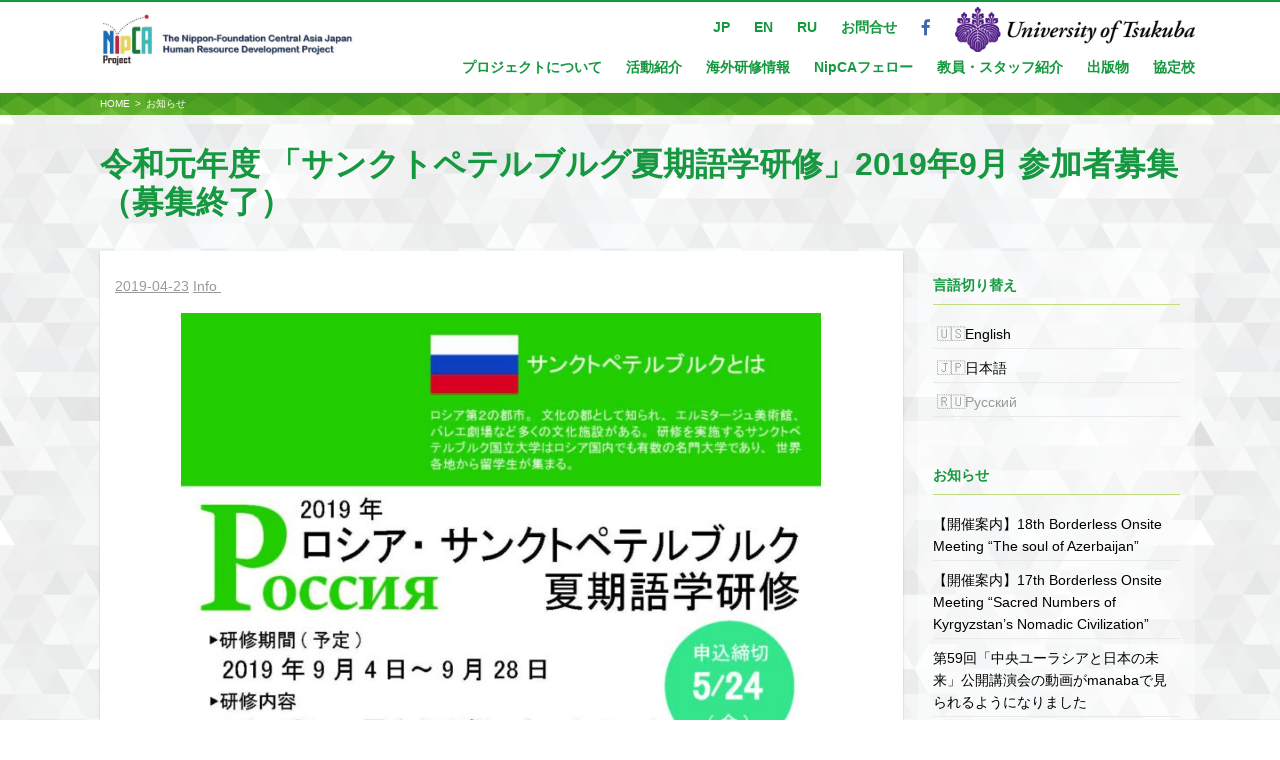

--- FILE ---
content_type: text/html; charset=UTF-8
request_url: https://centralasia.jinsha.tsukuba.ac.jp/recruitment/1804
body_size: 47194
content:
<!DOCTYPE html>
<html lang="ja">
<head>
<meta charset="UTF-8">
<meta name="viewport" content="width=device-width, initial-scale=1">
<!-- Google Tag Manager -->
<script>(function(w,d,s,l,i){w[l]=w[l]||[];w[l].push({'gtm.start':
new Date().getTime(),event:'gtm.js'});var f=d.getElementsByTagName(s)[0],
j=d.createElement(s),dl=l!='dataLayer'?'&l='+l:'';j.async=true;j.src=
'https://www.googletagmanager.com/gtm.js?id='+i+dl;f.parentNode.insertBefore(j,f);
})(window,document,'script','dataLayer','GTM-KB5KW6GZ');</script>
<!-- End Google Tag Manager -->
<link rel="icon" href="/images/common/favicon.ico" />
<link rel="profile" href="http://gmpg.org/xfn/11">
<link rel="pingback" href="https://centralasia.jinsha.tsukuba.ac.jp/xmlrpc.php">
  <!--[if lt IE 9 ]>
    <script src="js/ie.min.js"></script>
    <script src="http://html5shiv.googlecode.com/svn/trunk/html5.js"></script>
  <![endif]-->
  <!--[if lte IE 8]>
    <script src="http://css3-mediaqueries-js.googlecode.com/svn/trunk/css3-mediaqueries.js"></script>
  <![endif]-->

<link rel="stylesheet" href="//maxcdn.bootstrapcdn.com/font-awesome/4.3.0/css/font-awesome.min.css">
<link href='http://fonts.googleapis.com/css?family=Julius+Sans+One' rel='stylesheet' type='text/css'>
<link href="https://centralasia.jinsha.tsukuba.ac.jp/wp-content/themes/centralasia/css/hover-min.css" rel="stylesheet" media="all">
<title>令和元年度 「サンクトペテルブルグ夏期語学研修」2019年9月 参加者募集（募集終了） &#8211; NipCA（日本財団 中央アジア・日本人材育成プロジェクト）</title>
<meta name='robots' content='max-image-preview:large' />

<!-- Google Tag Manager for WordPress by gtm4wp.com -->
<script data-cfasync="false" data-pagespeed-no-defer>
	var gtm4wp_datalayer_name = "dataLayer";
	var dataLayer = dataLayer || [];
</script>
<!-- End Google Tag Manager for WordPress by gtm4wp.com --><link rel="alternate" type="application/rss+xml" title="NipCA（日本財団 中央アジア・日本人材育成プロジェクト） &raquo; フィード" href="https://centralasia.jinsha.tsukuba.ac.jp/feed" />
<link rel="alternate" type="application/rss+xml" title="NipCA（日本財団 中央アジア・日本人材育成プロジェクト） &raquo; コメントフィード" href="https://centralasia.jinsha.tsukuba.ac.jp/comments/feed" />
<link rel="alternate" title="oEmbed (JSON)" type="application/json+oembed" href="https://centralasia.jinsha.tsukuba.ac.jp/wp-json/oembed/1.0/embed?url=https%3A%2F%2Fcentralasia.jinsha.tsukuba.ac.jp%2Finfo%2F1804" />
<link rel="alternate" title="oEmbed (XML)" type="text/xml+oembed" href="https://centralasia.jinsha.tsukuba.ac.jp/wp-json/oembed/1.0/embed?url=https%3A%2F%2Fcentralasia.jinsha.tsukuba.ac.jp%2Finfo%2F1804&#038;format=xml" />
<style id='wp-img-auto-sizes-contain-inline-css' type='text/css'>
img:is([sizes=auto i],[sizes^="auto," i]){contain-intrinsic-size:3000px 1500px}
/*# sourceURL=wp-img-auto-sizes-contain-inline-css */
</style>
<style id='wp-emoji-styles-inline-css' type='text/css'>

	img.wp-smiley, img.emoji {
		display: inline !important;
		border: none !important;
		box-shadow: none !important;
		height: 1em !important;
		width: 1em !important;
		margin: 0 0.07em !important;
		vertical-align: -0.1em !important;
		background: none !important;
		padding: 0 !important;
	}
/*# sourceURL=wp-emoji-styles-inline-css */
</style>
<style id='wp-block-library-inline-css' type='text/css'>
:root{--wp-block-synced-color:#7a00df;--wp-block-synced-color--rgb:122,0,223;--wp-bound-block-color:var(--wp-block-synced-color);--wp-editor-canvas-background:#ddd;--wp-admin-theme-color:#007cba;--wp-admin-theme-color--rgb:0,124,186;--wp-admin-theme-color-darker-10:#006ba1;--wp-admin-theme-color-darker-10--rgb:0,107,160.5;--wp-admin-theme-color-darker-20:#005a87;--wp-admin-theme-color-darker-20--rgb:0,90,135;--wp-admin-border-width-focus:2px}@media (min-resolution:192dpi){:root{--wp-admin-border-width-focus:1.5px}}.wp-element-button{cursor:pointer}:root .has-very-light-gray-background-color{background-color:#eee}:root .has-very-dark-gray-background-color{background-color:#313131}:root .has-very-light-gray-color{color:#eee}:root .has-very-dark-gray-color{color:#313131}:root .has-vivid-green-cyan-to-vivid-cyan-blue-gradient-background{background:linear-gradient(135deg,#00d084,#0693e3)}:root .has-purple-crush-gradient-background{background:linear-gradient(135deg,#34e2e4,#4721fb 50%,#ab1dfe)}:root .has-hazy-dawn-gradient-background{background:linear-gradient(135deg,#faaca8,#dad0ec)}:root .has-subdued-olive-gradient-background{background:linear-gradient(135deg,#fafae1,#67a671)}:root .has-atomic-cream-gradient-background{background:linear-gradient(135deg,#fdd79a,#004a59)}:root .has-nightshade-gradient-background{background:linear-gradient(135deg,#330968,#31cdcf)}:root .has-midnight-gradient-background{background:linear-gradient(135deg,#020381,#2874fc)}:root{--wp--preset--font-size--normal:16px;--wp--preset--font-size--huge:42px}.has-regular-font-size{font-size:1em}.has-larger-font-size{font-size:2.625em}.has-normal-font-size{font-size:var(--wp--preset--font-size--normal)}.has-huge-font-size{font-size:var(--wp--preset--font-size--huge)}.has-text-align-center{text-align:center}.has-text-align-left{text-align:left}.has-text-align-right{text-align:right}.has-fit-text{white-space:nowrap!important}#end-resizable-editor-section{display:none}.aligncenter{clear:both}.items-justified-left{justify-content:flex-start}.items-justified-center{justify-content:center}.items-justified-right{justify-content:flex-end}.items-justified-space-between{justify-content:space-between}.screen-reader-text{border:0;clip-path:inset(50%);height:1px;margin:-1px;overflow:hidden;padding:0;position:absolute;width:1px;word-wrap:normal!important}.screen-reader-text:focus{background-color:#ddd;clip-path:none;color:#444;display:block;font-size:1em;height:auto;left:5px;line-height:normal;padding:15px 23px 14px;text-decoration:none;top:5px;width:auto;z-index:100000}html :where(.has-border-color){border-style:solid}html :where([style*=border-top-color]){border-top-style:solid}html :where([style*=border-right-color]){border-right-style:solid}html :where([style*=border-bottom-color]){border-bottom-style:solid}html :where([style*=border-left-color]){border-left-style:solid}html :where([style*=border-width]){border-style:solid}html :where([style*=border-top-width]){border-top-style:solid}html :where([style*=border-right-width]){border-right-style:solid}html :where([style*=border-bottom-width]){border-bottom-style:solid}html :where([style*=border-left-width]){border-left-style:solid}html :where(img[class*=wp-image-]){height:auto;max-width:100%}:where(figure){margin:0 0 1em}html :where(.is-position-sticky){--wp-admin--admin-bar--position-offset:var(--wp-admin--admin-bar--height,0px)}@media screen and (max-width:600px){html :where(.is-position-sticky){--wp-admin--admin-bar--position-offset:0px}}

/*# sourceURL=wp-block-library-inline-css */
</style><style id='wp-block-paragraph-inline-css' type='text/css'>
.is-small-text{font-size:.875em}.is-regular-text{font-size:1em}.is-large-text{font-size:2.25em}.is-larger-text{font-size:3em}.has-drop-cap:not(:focus):first-letter{float:left;font-size:8.4em;font-style:normal;font-weight:100;line-height:.68;margin:.05em .1em 0 0;text-transform:uppercase}body.rtl .has-drop-cap:not(:focus):first-letter{float:none;margin-left:.1em}p.has-drop-cap.has-background{overflow:hidden}:root :where(p.has-background){padding:1.25em 2.375em}:where(p.has-text-color:not(.has-link-color)) a{color:inherit}p.has-text-align-left[style*="writing-mode:vertical-lr"],p.has-text-align-right[style*="writing-mode:vertical-rl"]{rotate:180deg}
/*# sourceURL=https://centralasia.jinsha.tsukuba.ac.jp/wp-includes/blocks/paragraph/style.min.css */
</style>
<style id='global-styles-inline-css' type='text/css'>
:root{--wp--preset--aspect-ratio--square: 1;--wp--preset--aspect-ratio--4-3: 4/3;--wp--preset--aspect-ratio--3-4: 3/4;--wp--preset--aspect-ratio--3-2: 3/2;--wp--preset--aspect-ratio--2-3: 2/3;--wp--preset--aspect-ratio--16-9: 16/9;--wp--preset--aspect-ratio--9-16: 9/16;--wp--preset--color--black: #000000;--wp--preset--color--cyan-bluish-gray: #abb8c3;--wp--preset--color--white: #ffffff;--wp--preset--color--pale-pink: #f78da7;--wp--preset--color--vivid-red: #cf2e2e;--wp--preset--color--luminous-vivid-orange: #ff6900;--wp--preset--color--luminous-vivid-amber: #fcb900;--wp--preset--color--light-green-cyan: #7bdcb5;--wp--preset--color--vivid-green-cyan: #00d084;--wp--preset--color--pale-cyan-blue: #8ed1fc;--wp--preset--color--vivid-cyan-blue: #0693e3;--wp--preset--color--vivid-purple: #9b51e0;--wp--preset--gradient--vivid-cyan-blue-to-vivid-purple: linear-gradient(135deg,rgb(6,147,227) 0%,rgb(155,81,224) 100%);--wp--preset--gradient--light-green-cyan-to-vivid-green-cyan: linear-gradient(135deg,rgb(122,220,180) 0%,rgb(0,208,130) 100%);--wp--preset--gradient--luminous-vivid-amber-to-luminous-vivid-orange: linear-gradient(135deg,rgb(252,185,0) 0%,rgb(255,105,0) 100%);--wp--preset--gradient--luminous-vivid-orange-to-vivid-red: linear-gradient(135deg,rgb(255,105,0) 0%,rgb(207,46,46) 100%);--wp--preset--gradient--very-light-gray-to-cyan-bluish-gray: linear-gradient(135deg,rgb(238,238,238) 0%,rgb(169,184,195) 100%);--wp--preset--gradient--cool-to-warm-spectrum: linear-gradient(135deg,rgb(74,234,220) 0%,rgb(151,120,209) 20%,rgb(207,42,186) 40%,rgb(238,44,130) 60%,rgb(251,105,98) 80%,rgb(254,248,76) 100%);--wp--preset--gradient--blush-light-purple: linear-gradient(135deg,rgb(255,206,236) 0%,rgb(152,150,240) 100%);--wp--preset--gradient--blush-bordeaux: linear-gradient(135deg,rgb(254,205,165) 0%,rgb(254,45,45) 50%,rgb(107,0,62) 100%);--wp--preset--gradient--luminous-dusk: linear-gradient(135deg,rgb(255,203,112) 0%,rgb(199,81,192) 50%,rgb(65,88,208) 100%);--wp--preset--gradient--pale-ocean: linear-gradient(135deg,rgb(255,245,203) 0%,rgb(182,227,212) 50%,rgb(51,167,181) 100%);--wp--preset--gradient--electric-grass: linear-gradient(135deg,rgb(202,248,128) 0%,rgb(113,206,126) 100%);--wp--preset--gradient--midnight: linear-gradient(135deg,rgb(2,3,129) 0%,rgb(40,116,252) 100%);--wp--preset--font-size--small: 13px;--wp--preset--font-size--medium: 20px;--wp--preset--font-size--large: 36px;--wp--preset--font-size--x-large: 42px;--wp--preset--spacing--20: 0.44rem;--wp--preset--spacing--30: 0.67rem;--wp--preset--spacing--40: 1rem;--wp--preset--spacing--50: 1.5rem;--wp--preset--spacing--60: 2.25rem;--wp--preset--spacing--70: 3.38rem;--wp--preset--spacing--80: 5.06rem;--wp--preset--shadow--natural: 6px 6px 9px rgba(0, 0, 0, 0.2);--wp--preset--shadow--deep: 12px 12px 50px rgba(0, 0, 0, 0.4);--wp--preset--shadow--sharp: 6px 6px 0px rgba(0, 0, 0, 0.2);--wp--preset--shadow--outlined: 6px 6px 0px -3px rgb(255, 255, 255), 6px 6px rgb(0, 0, 0);--wp--preset--shadow--crisp: 6px 6px 0px rgb(0, 0, 0);}:where(.is-layout-flex){gap: 0.5em;}:where(.is-layout-grid){gap: 0.5em;}body .is-layout-flex{display: flex;}.is-layout-flex{flex-wrap: wrap;align-items: center;}.is-layout-flex > :is(*, div){margin: 0;}body .is-layout-grid{display: grid;}.is-layout-grid > :is(*, div){margin: 0;}:where(.wp-block-columns.is-layout-flex){gap: 2em;}:where(.wp-block-columns.is-layout-grid){gap: 2em;}:where(.wp-block-post-template.is-layout-flex){gap: 1.25em;}:where(.wp-block-post-template.is-layout-grid){gap: 1.25em;}.has-black-color{color: var(--wp--preset--color--black) !important;}.has-cyan-bluish-gray-color{color: var(--wp--preset--color--cyan-bluish-gray) !important;}.has-white-color{color: var(--wp--preset--color--white) !important;}.has-pale-pink-color{color: var(--wp--preset--color--pale-pink) !important;}.has-vivid-red-color{color: var(--wp--preset--color--vivid-red) !important;}.has-luminous-vivid-orange-color{color: var(--wp--preset--color--luminous-vivid-orange) !important;}.has-luminous-vivid-amber-color{color: var(--wp--preset--color--luminous-vivid-amber) !important;}.has-light-green-cyan-color{color: var(--wp--preset--color--light-green-cyan) !important;}.has-vivid-green-cyan-color{color: var(--wp--preset--color--vivid-green-cyan) !important;}.has-pale-cyan-blue-color{color: var(--wp--preset--color--pale-cyan-blue) !important;}.has-vivid-cyan-blue-color{color: var(--wp--preset--color--vivid-cyan-blue) !important;}.has-vivid-purple-color{color: var(--wp--preset--color--vivid-purple) !important;}.has-black-background-color{background-color: var(--wp--preset--color--black) !important;}.has-cyan-bluish-gray-background-color{background-color: var(--wp--preset--color--cyan-bluish-gray) !important;}.has-white-background-color{background-color: var(--wp--preset--color--white) !important;}.has-pale-pink-background-color{background-color: var(--wp--preset--color--pale-pink) !important;}.has-vivid-red-background-color{background-color: var(--wp--preset--color--vivid-red) !important;}.has-luminous-vivid-orange-background-color{background-color: var(--wp--preset--color--luminous-vivid-orange) !important;}.has-luminous-vivid-amber-background-color{background-color: var(--wp--preset--color--luminous-vivid-amber) !important;}.has-light-green-cyan-background-color{background-color: var(--wp--preset--color--light-green-cyan) !important;}.has-vivid-green-cyan-background-color{background-color: var(--wp--preset--color--vivid-green-cyan) !important;}.has-pale-cyan-blue-background-color{background-color: var(--wp--preset--color--pale-cyan-blue) !important;}.has-vivid-cyan-blue-background-color{background-color: var(--wp--preset--color--vivid-cyan-blue) !important;}.has-vivid-purple-background-color{background-color: var(--wp--preset--color--vivid-purple) !important;}.has-black-border-color{border-color: var(--wp--preset--color--black) !important;}.has-cyan-bluish-gray-border-color{border-color: var(--wp--preset--color--cyan-bluish-gray) !important;}.has-white-border-color{border-color: var(--wp--preset--color--white) !important;}.has-pale-pink-border-color{border-color: var(--wp--preset--color--pale-pink) !important;}.has-vivid-red-border-color{border-color: var(--wp--preset--color--vivid-red) !important;}.has-luminous-vivid-orange-border-color{border-color: var(--wp--preset--color--luminous-vivid-orange) !important;}.has-luminous-vivid-amber-border-color{border-color: var(--wp--preset--color--luminous-vivid-amber) !important;}.has-light-green-cyan-border-color{border-color: var(--wp--preset--color--light-green-cyan) !important;}.has-vivid-green-cyan-border-color{border-color: var(--wp--preset--color--vivid-green-cyan) !important;}.has-pale-cyan-blue-border-color{border-color: var(--wp--preset--color--pale-cyan-blue) !important;}.has-vivid-cyan-blue-border-color{border-color: var(--wp--preset--color--vivid-cyan-blue) !important;}.has-vivid-purple-border-color{border-color: var(--wp--preset--color--vivid-purple) !important;}.has-vivid-cyan-blue-to-vivid-purple-gradient-background{background: var(--wp--preset--gradient--vivid-cyan-blue-to-vivid-purple) !important;}.has-light-green-cyan-to-vivid-green-cyan-gradient-background{background: var(--wp--preset--gradient--light-green-cyan-to-vivid-green-cyan) !important;}.has-luminous-vivid-amber-to-luminous-vivid-orange-gradient-background{background: var(--wp--preset--gradient--luminous-vivid-amber-to-luminous-vivid-orange) !important;}.has-luminous-vivid-orange-to-vivid-red-gradient-background{background: var(--wp--preset--gradient--luminous-vivid-orange-to-vivid-red) !important;}.has-very-light-gray-to-cyan-bluish-gray-gradient-background{background: var(--wp--preset--gradient--very-light-gray-to-cyan-bluish-gray) !important;}.has-cool-to-warm-spectrum-gradient-background{background: var(--wp--preset--gradient--cool-to-warm-spectrum) !important;}.has-blush-light-purple-gradient-background{background: var(--wp--preset--gradient--blush-light-purple) !important;}.has-blush-bordeaux-gradient-background{background: var(--wp--preset--gradient--blush-bordeaux) !important;}.has-luminous-dusk-gradient-background{background: var(--wp--preset--gradient--luminous-dusk) !important;}.has-pale-ocean-gradient-background{background: var(--wp--preset--gradient--pale-ocean) !important;}.has-electric-grass-gradient-background{background: var(--wp--preset--gradient--electric-grass) !important;}.has-midnight-gradient-background{background: var(--wp--preset--gradient--midnight) !important;}.has-small-font-size{font-size: var(--wp--preset--font-size--small) !important;}.has-medium-font-size{font-size: var(--wp--preset--font-size--medium) !important;}.has-large-font-size{font-size: var(--wp--preset--font-size--large) !important;}.has-x-large-font-size{font-size: var(--wp--preset--font-size--x-large) !important;}
/*# sourceURL=global-styles-inline-css */
</style>

<style id='classic-theme-styles-inline-css' type='text/css'>
/*! This file is auto-generated */
.wp-block-button__link{color:#fff;background-color:#32373c;border-radius:9999px;box-shadow:none;text-decoration:none;padding:calc(.667em + 2px) calc(1.333em + 2px);font-size:1.125em}.wp-block-file__button{background:#32373c;color:#fff;text-decoration:none}
/*# sourceURL=/wp-includes/css/classic-themes.min.css */
</style>
<link rel='stylesheet' id='bogo-css' href='https://centralasia.jinsha.tsukuba.ac.jp/wp-content/plugins/bogo/includes/css/style.css?ver=3.9.1' type='text/css' media='all' />
<link rel='stylesheet' id='owl.carousel.style-css' href='https://centralasia.jinsha.tsukuba.ac.jp/wp-content/plugins/wp-posts-carousel/owl.carousel/assets/owl.carousel.css?ver=6.9' type='text/css' media='all' />
<link rel='stylesheet' id='utheme-style-css' href='https://centralasia.jinsha.tsukuba.ac.jp/wp-content/themes/centralasia/style.css?ver=6.9' type='text/css' media='all' />
<link rel='stylesheet' id='tablepress-default-css' href='https://centralasia.jinsha.tsukuba.ac.jp/wp-content/plugins/tablepress/css/build/default.css?ver=3.2.6' type='text/css' media='all' />
<script type="text/javascript" src="https://centralasia.jinsha.tsukuba.ac.jp/wp-includes/js/jquery/jquery.min.js?ver=3.7.1" id="jquery-core-js"></script>
<script type="text/javascript" src="https://centralasia.jinsha.tsukuba.ac.jp/wp-includes/js/jquery/jquery-migrate.min.js?ver=3.4.1" id="jquery-migrate-js"></script>
<script type="text/javascript" src="https://centralasia.jinsha.tsukuba.ac.jp/wp-content/plugins/wp-posts-carousel/owl.carousel/owl.carousel.js?ver=2.0.0" id="owl.carousel-js"></script>
<script type="text/javascript" src="https://centralasia.jinsha.tsukuba.ac.jp/wp-content/plugins/wp-posts-carousel/owl.carousel/jquery.mousewheel.min.js?ver=3.1.12" id="jquery-mousewheel-js"></script>
<link rel="https://api.w.org/" href="https://centralasia.jinsha.tsukuba.ac.jp/wp-json/" /><link rel="alternate" title="JSON" type="application/json" href="https://centralasia.jinsha.tsukuba.ac.jp/wp-json/wp/v2/posts/1804" /><link rel="EditURI" type="application/rsd+xml" title="RSD" href="https://centralasia.jinsha.tsukuba.ac.jp/xmlrpc.php?rsd" />
<meta name="generator" content="WordPress 6.9" />
<link rel="canonical" href="https://centralasia.jinsha.tsukuba.ac.jp/info/1804" />
<link rel='shortlink' href='https://centralasia.jinsha.tsukuba.ac.jp/?p=1804' />
<link rel="alternate" href="https://centralasia.jinsha.tsukuba.ac.jp/info/1804" hreflang="ja" />
<link rel="alternate" href="https://centralasia.jinsha.tsukuba.ac.jp/en/recruitment_en/4771" hreflang="en-US" />
<script>var wp_posts_carousel_url="https://centralasia.jinsha.tsukuba.ac.jp/wp-content/plugins/wp-posts-carousel/";</script>
<!-- Google Tag Manager for WordPress by gtm4wp.com -->
<!-- GTM Container placement set to off -->
<script data-cfasync="false" data-pagespeed-no-defer>
	var dataLayer_content = {"pagePostType":"post","pagePostType2":"single-post","pageCategory":["info"],"pagePostAuthor":"nipca_admin"};
	dataLayer.push( dataLayer_content );
</script>
<script data-cfasync="false" data-pagespeed-no-defer>
	console.warn && console.warn("[GTM4WP] Google Tag Manager container code placement set to OFF !!!");
	console.warn && console.warn("[GTM4WP] Data layer codes are active but GTM container must be loaded using custom coding !!!");
</script>
<!-- End Google Tag Manager for WordPress by gtm4wp.com --><style type="text/css" id="custom-background-css">
body.custom-background { background-image: url("https://centralasia.jinsha.tsukuba.ac.jp/wp-content/uploads/2019/11/tile1.png"); background-position: left top; background-size: auto; background-repeat: repeat; background-attachment: scroll; }
</style>
	</head>

<body class="wp-singular post-template-default single single-post postid-1804 single-format-standard custom-background wp-theme-centralasia ja group-blog">
<!-- Google Tag Manager (noscript) -->
<noscript><iframe src="https://www.googletagmanager.com/ns.html?id=GTM-KB5KW6GZ"
height="0" width="0" style="display:none;visibility:hidden"></iframe></noscript>
<!-- End Google Tag Manager (noscript) -->
<div id="page" class="hfeed site">
	<a class="skip-link screen-reader-text" href="#content">Skip to content</a>

	<header id="masthead" class="site-header" role="banner">
	<div class="desktopmenu">
		<div class="head-container clear">
		<span class="site-branding">
<a href="https://centralasia.jinsha.tsukuba.ac.jp/"><img src="https://centralasia.jinsha.tsukuba.ac.jp/wp-content/uploads/2023/03/Header-w-Logo_White-back_200-scaled.jpg" alt=""></a>
		</span><!-- .site-branding -->

		<nav id="site-navigation" class="main-navigation" role="navigation">
			<button class="menu-toggle" aria-controls="primary-menu" aria-expanded="false"><i class="fa fa-bars fa-fw"></i>Menu</button>
		<aside id="custom_html-2" class="widget_text widget widget_custom_html"><div class="textwidget custom-html-widget"><ul>
<li><a href="https://www.facebook.com/u.tsukuba.GeNIS" target="_blank"><i class="fa fa-facebook fa-lg"></i></a></li>
<li><a href="http://www.tsukuba.ac.jp/" target="_blank"><img src="https://centralasia.jinsha.tsukuba.ac.jp/wp-content/themes/centralasia/img/tsukuba_logo02.png" alt="" class="tsukuba_logo"></a></li>
</ul></div></aside><aside id="nav_menu-2" class="widget widget_nav_menu"><div class="menu-global-support-container"><ul id="menu-global-support" class="menu"><li id="menu-item-1972" class="menu-item menu-item-type-custom menu-item-object-custom menu-item-1972"><a href="/">JP</a></li>
<li id="menu-item-1973" class="menu-item menu-item-type-custom menu-item-object-custom menu-item-1973"><a href="/en">EN</a></li>
<li id="menu-item-1974" class="menu-item menu-item-type-custom menu-item-object-custom menu-item-1974"><a href="/ru">RU</a></li>
<li id="menu-item-1975" class="menu-item menu-item-type-post_type menu-item-object-page menu-item-1975"><a href="https://centralasia.jinsha.tsukuba.ac.jp/contact">お問合せ</a></li>
</ul></div></aside>		<div class="menu-global-container"><ul id="primary-menu" class="menu"><li id="menu-item-1952" class="menu-item menu-item-type-post_type menu-item-object-page menu-item-has-children menu-item-1952"><a href="https://centralasia.jinsha.tsukuba.ac.jp/about">プロジェクトについて</a>
<ul class="sub-menu">
	<li id="menu-item-1957" class="menu-item menu-item-type-post_type menu-item-object-page menu-item-1957"><a href="https://centralasia.jinsha.tsukuba.ac.jp/about">プロジェクトについて</a></li>
	<li id="menu-item-7027" class="menu-item menu-item-type-taxonomy menu-item-object-category menu-item-7027"><a href="https://centralasia.jinsha.tsukuba.ac.jp/category/project-report">事業報告書</a></li>
</ul>
</li>
<li id="menu-item-3414" class="menu-item menu-item-type-post_type menu-item-object-page menu-item-has-children menu-item-3414"><a href="https://centralasia.jinsha.tsukuba.ac.jp/about/activities">活動紹介</a>
<ul class="sub-menu">
	<li id="menu-item-14999" class="menu-item menu-item-type-post_type menu-item-object-page menu-item-14999"><a href="https://centralasia.jinsha.tsukuba.ac.jp/about/activities">2025年度</a></li>
	<li id="menu-item-14997" class="menu-item menu-item-type-post_type menu-item-object-page menu-item-14997"><a href="https://centralasia.jinsha.tsukuba.ac.jp/about/activities/activity2024">2024年度</a></li>
	<li id="menu-item-10346" class="menu-item menu-item-type-post_type menu-item-object-page menu-item-10346"><a href="https://centralasia.jinsha.tsukuba.ac.jp/about/activities/activity2023">2023年度</a></li>
	<li id="menu-item-10347" class="menu-item menu-item-type-post_type menu-item-object-page menu-item-10347"><a href="https://centralasia.jinsha.tsukuba.ac.jp/about/activities/activity2022">2022年度</a></li>
	<li id="menu-item-10348" class="menu-item menu-item-type-post_type menu-item-object-page menu-item-10348"><a href="https://centralasia.jinsha.tsukuba.ac.jp/about/activities/activity2021">2021年度</a></li>
	<li id="menu-item-10349" class="menu-item menu-item-type-post_type menu-item-object-page menu-item-10349"><a href="https://centralasia.jinsha.tsukuba.ac.jp/about/activities/activity2020">2020年度</a></li>
	<li id="menu-item-10350" class="menu-item menu-item-type-post_type menu-item-object-page menu-item-10350"><a href="https://centralasia.jinsha.tsukuba.ac.jp/about/activities/activity2019">2019年度</a></li>
</ul>
</li>
<li id="menu-item-8486" class="menu-item menu-item-type-custom menu-item-object-custom menu-item-has-children menu-item-8486"><a>海外研修情報</a>
<ul class="sub-menu">
	<li id="menu-item-3326" class="menu-item menu-item-type-post_type menu-item-object-page menu-item-3326"><a href="https://centralasia.jinsha.tsukuba.ac.jp/study/project">海外プロジェクト研修</a></li>
	<li id="menu-item-3327" class="menu-item menu-item-type-post_type menu-item-object-page menu-item-3327"><a href="https://centralasia.jinsha.tsukuba.ac.jp/study/internship">海外インターンシップ</a></li>
	<li id="menu-item-3328" class="menu-item menu-item-type-post_type menu-item-object-page menu-item-3328"><a href="https://centralasia.jinsha.tsukuba.ac.jp/study/medical">海外医療視察研修</a></li>
	<li id="menu-item-3329" class="menu-item menu-item-type-post_type menu-item-object-page menu-item-3329"><a href="https://centralasia.jinsha.tsukuba.ac.jp/study/other">語学研修・その他</a></li>
</ul>
</li>
<li id="menu-item-3318" class="menu-item menu-item-type-custom menu-item-object-custom menu-item-has-children menu-item-3318"><a>NipCAフェロー</a>
<ul class="sub-menu">
	<li id="menu-item-3310" class="menu-item menu-item-type-post_type menu-item-object-page menu-item-3310"><a href="https://centralasia.jinsha.tsukuba.ac.jp/career">フェロー紹介</a></li>
	<li id="menu-item-3320" class="menu-item menu-item-type-post_type menu-item-object-post menu-item-3320"><a href="https://centralasia.jinsha.tsukuba.ac.jp/info/2290">募集情報</a></li>
	<li id="menu-item-4981" class="menu-item menu-item-type-post_type menu-item-object-post menu-item-4981"><a href="https://centralasia.jinsha.tsukuba.ac.jp/nipca-fellows/4978">同窓会</a></li>
</ul>
</li>
<li id="menu-item-10414" class="menu-item menu-item-type-post_type menu-item-object-page menu-item-10414"><a href="https://centralasia.jinsha.tsukuba.ac.jp/faculty">教員・スタッフ紹介</a></li>
<li id="menu-item-15146" class="menu-item menu-item-type-post_type menu-item-object-page menu-item-has-children menu-item-15146"><a href="https://centralasia.jinsha.tsukuba.ac.jp/publication">出版物</a>
<ul class="sub-menu">
	<li id="menu-item-3616" class="menu-item menu-item-type-taxonomy menu-item-object-category menu-item-3616"><a href="https://centralasia.jinsha.tsukuba.ac.jp/category/publication/newsletter">ニューズレター</a></li>
	<li id="menu-item-3617" class="menu-item menu-item-type-taxonomy menu-item-object-category menu-item-3617"><a href="https://centralasia.jinsha.tsukuba.ac.jp/category/publication/treatises">講演会</a></li>
	<li id="menu-item-3615" class="menu-item menu-item-type-taxonomy menu-item-object-category menu-item-3615"><a href="https://centralasia.jinsha.tsukuba.ac.jp/category/publication/other_publications">その他の出版物</a></li>
</ul>
</li>
<li id="menu-item-1953" class="menu-item menu-item-type-post_type menu-item-object-page menu-item-1953"><a href="https://centralasia.jinsha.tsukuba.ac.jp/univinfo-2">協定校</a></li>
</ul></div>				</nav><!-- #site-navigation -->
    	</div>
	</div>
	</header><!-- #masthead -->

	<div id="content" class="site-content">
		<section class="contents_block_bread">
	<div class="container clear"><!-- .container from header to footer //except toppage// -->
		<div id="breadcrumb" class="breadcrumbs"><ul><li><a href="https://centralasia.jinsha.tsukuba.ac.jp/">HOME</a></li><li>&gt;</li><li><a href="https://centralasia.jinsha.tsukuba.ac.jp/category/info">お知らせ</a></li></ul></div>        </div>
	</section>
	<div class="container clear"><!-- .container from header to footer //except toppage// -->
	


	<header class="entry-header">
		<h1 class="entry-title">令和元年度 「サンクトペテルブルグ夏期語学研修」2019年9月 参加者募集（募集終了）</h1>
	</header><!-- .entry-header -->

	<div id="primary" class="content-area">
		<main id="main" class="site-main" role="main">

		
			
<article id="post-1804" class="post-1804 post type-post status-publish format-standard has-post-thumbnail hentry category-info ja">

	<div class="entry-content">
		<div class="entry-meta">
			<span class="posted-on"><a href="https://centralasia.jinsha.tsukuba.ac.jp/info/1804" rel="bookmark"><time class="entry-date published" datetime="2019-04-23T10:35:26+09:00">2019-04-23</time></a></span>		<span class="tagname"><a href="https://centralasia.jinsha.tsukuba.ac.jp/category/info">info&nbsp</a></span>		</div><!-- .entry-meta -->
		<!--
					<br><div><img width="211" height="300" src="https://centralasia.jinsha.tsukuba.ac.jp/wp-content/uploads/2019/04/2018peter_summer-mini-1-211x300.png" class="alignleft wp-post-image" alt="令和元年度 サンクトペテルブルグ夏期語学研修（9月）参加者募集" decoding="async" fetchpriority="high" srcset="https://centralasia.jinsha.tsukuba.ac.jp/wp-content/uploads/2019/04/2018peter_summer-mini-1-211x300.png 211w, https://centralasia.jinsha.tsukuba.ac.jp/wp-content/uploads/2019/04/2018peter_summer-mini-1-720x1024.png 720w, https://centralasia.jinsha.tsukuba.ac.jp/wp-content/uploads/2019/04/2018peter_summer-mini-1-768x1093.png 768w, https://centralasia.jinsha.tsukuba.ac.jp/wp-content/uploads/2019/04/2018peter_summer-mini-1-1079x1536.png 1079w, https://centralasia.jinsha.tsukuba.ac.jp/wp-content/uploads/2019/04/2018peter_summer-mini-1.png 1241w" sizes="(max-width: 211px) 100vw, 211px" /></div>
					<br>
				-->
		<p><a href="https://centralasia.jinsha.tsukuba.ac.jp/wp-content/uploads/2019/04/2019_peter_summer.jpg"><img decoding="async" class="aligncenter size-large wp-image-12483" src="https://centralasia.jinsha.tsukuba.ac.jp/wp-content/uploads/2019/04/2019_peter_summer-720x1024.jpg" alt="" width="640" height="910" srcset="https://centralasia.jinsha.tsukuba.ac.jp/wp-content/uploads/2019/04/2019_peter_summer-720x1024.jpg 720w, https://centralasia.jinsha.tsukuba.ac.jp/wp-content/uploads/2019/04/2019_peter_summer-211x300.jpg 211w, https://centralasia.jinsha.tsukuba.ac.jp/wp-content/uploads/2019/04/2019_peter_summer-768x1093.jpg 768w, https://centralasia.jinsha.tsukuba.ac.jp/wp-content/uploads/2019/04/2019_peter_summer-1079x1536.jpg 1079w, https://centralasia.jinsha.tsukuba.ac.jp/wp-content/uploads/2019/04/2019_peter_summer.jpg 1241w" sizes="(max-width: 640px) 100vw, 640px" /></a></p>

<p>今年もロシア・サンクトペテルブルク夏期語学研修を下記の日程にて開催することになりましたので、参加学生を募集いたします。</p>



<p>▶︎研修期間：2019年9月4日〜9月28日（予定。若干変更の可能性あり）</p>



<p>▶︎研修地：ロシア連邦サンクトペテルブルク（サンクトペテルブルク国立大学）</p>



<p>▶︎研修内容：ロシア語研修、異文化理解研修等</p>



<p>▶︎定員：6名</p>



<p>▶︎単位：「海外語学研修ロシア語A」３単位</p>



<p>▶︎研修費用：単位研修費用25万円〜35万円（航空券価格、為替等の事情により価格は変動します）</p>



<p>▶︎費用支援：参加者全員に最大10万円の渡航費支援（「はばたけ！筑大生」支援事業）</p>



<p>申し込み方法：</p>



<p>下記から、1. 申込み書、2. 誓約書をダウンロードし、人文社会エリア支援室(1A棟3階)出入口付近に設置しているレポート提出BOXへ提出してください。</p>



<p>※申し込みは筑波大学の正規課程に所属する大学院生・学群生に限ります。（大学院生は単位付与されません）</p>



<p><a href="http://genis.jinsha.tsukuba.ac.jp/wp-content/uploads/2019/04/moushikomi.doc">2019ペテルブルグ夏期研修申請書</a></p>



<p><a href="http://genis.jinsha.tsukuba.ac.jp/wp-content/uploads/2019/04/seiyakusho.doc">誓約書 CEGLOC_夏期研修（サンクトペテルブルク）</a></p>



<p>申込しめ切り：2019年5月24日（金）締切り厳守</p>



<p>問い合わせ先：</p>



<p>教科担当：　加藤百合（人文社会系教授）　QWP10153＃nifty.com （＃を@に変えて送信してください）</p>



<p>大学の世界展開力強化事業（ロシア）担当事務室</p>



<p>共同研究棟A203</p>



<p>TEL: 029-853-4251</p>


			</div><!-- .entry-content -->

</article><!-- #post-## -->

			
	<nav class="navigation post-navigation" aria-label="投稿">
		<h2 class="screen-reader-text">投稿ナビゲーション</h2>
		<div class="nav-links"><div class="nav-previous"><a href="https://centralasia.jinsha.tsukuba.ac.jp/info/1795" rel="prev">【参加者募集】2019年度「海外プロジェクト研修」（キルギス）2019年9月（募集終了）</a></div><div class="nav-next"><a href="https://centralasia.jinsha.tsukuba.ac.jp/info/1842" rel="next">5月17日㈮ 中央アジア・ロシア・バルト 海外研修・交換留学「帰国後報告会」開催</a></div></div>
	</nav>
			
		
		</main><!-- #main -->
	</div><!-- #primary -->


<div id="secondary" class="widget-area" role="complementary">

<aside class="widget widget_text"><h1>言語切り替え</h1><ul class="bogo-language-switcher list-view"><li class="en-US en first"><span class="bogoflags bogoflags-us"></span> <span class="bogo-language-name"><a rel="alternate" hreflang="en-US" href="https://centralasia.jinsha.tsukuba.ac.jp/en/recruitment_en/4771" title="英語">English</a></span></li>
<li class="ja current"><span class="bogoflags bogoflags-jp"></span> <span class="bogo-language-name"><a rel="alternate" hreflang="ja" href="https://centralasia.jinsha.tsukuba.ac.jp/info/1804" title="日本語" class="current" aria-current="page">日本語</a></span></li>
<li class="ru-RU ru last"><span class="bogoflags bogoflags-ru"></span> <span class="bogo-language-name">Русский</span></li>
</ul></aside>
 
<aside class="widget widget_text">
<h1 class="widget-title">
お知らせ
</h1>
<ul class="menu-list">
 
	<li><a href="https://centralasia.jinsha.tsukuba.ac.jp/info/19039" title="【開催案内】18th Borderless Onsite Meeting &#8220;The soul of Azerbaijan&#8221;">【開催案内】18th Borderless Onsite Meeting &#8220;The soul of Azerbaijan&#8221;</a></li>
 
	<li><a href="https://centralasia.jinsha.tsukuba.ac.jp/info/19023" title="【開催案内】17th Borderless Onsite Meeting &#8220;Sacred Numbers of Kyrgyzstan&#8217;s Nomadic Civilization&#8221;">【開催案内】17th Borderless Onsite Meeting &#8220;Sacred Numbers of Kyrgyzstan&#8217;s Nomadic Civilization&#8221;</a></li>
 
	<li><a href="https://centralasia.jinsha.tsukuba.ac.jp/info/18954" title="第59回「中央ユーラシアと日本の未来」公開講演会の動画がmanabaで見られるようになりました">第59回「中央ユーラシアと日本の未来」公開講演会の動画がmanabaで見られるようになりました</a></li>
 
	<li><a href="https://centralasia.jinsha.tsukuba.ac.jp/info/18751" title="【参加者募集】2025年度春季 海外プロジェクト研修 語学研修（カザフスタン）2026年2–3月">【参加者募集】2025年度春季 海外プロジェクト研修 語学研修（カザフスタン）2026年2–3月</a></li>
 
	<li><a href="https://centralasia.jinsha.tsukuba.ac.jp/info/18845" title="【協力掲載】GOROM主催SEEDプログラム「SEED 2025 成果発表会＠筑波大学」">【協力掲載】GOROM主催SEEDプログラム「SEED 2025 成果発表会＠筑波大学」</a></li>
</ul>
</aside>
	
<aside class="widget widget_text">
<h1 class="widget-title">
活動報告
</h1>
<ul class="menu-list">
 
	<li><a href="https://centralasia.jinsha.tsukuba.ac.jp/info/18884" title="タジキスタン出身のNipCAフェロー第6期生ダヴロノヴァ・ファランギスさんが、国連安保理決議第1325号「女性・平和・安全保障」採択25周年を記念してウィーンで行われた会議に、筑波大学を代表して参加しました">タジキスタン出身のNipCAフェロー第6期生ダヴロノヴァ・ファランギスさんが、国連安保理決議第1325号「女性・平和・安全保障」採択25周年を記念してウィーンで行われた会議に、筑波大学を代表して参加しました</a></li>
 
	<li><a href="https://centralasia.jinsha.tsukuba.ac.jp/info/18858" title="第16回Borderless Onsite Meetingを開催しました">第16回Borderless Onsite Meetingを開催しました</a></li>
 
	<li><a href="https://centralasia.jinsha.tsukuba.ac.jp/info/18361" title="2025年度夏季海外研修・短期留学 合同帰国報告会を実施しました">2025年度夏季海外研修・短期留学 合同帰国報告会を実施しました</a></li>
 
	<li><a href="https://centralasia.jinsha.tsukuba.ac.jp/info/18291" title="Japan Eurasia Exchange Forum 2025を筑波大学で開催しました">Japan Eurasia Exchange Forum 2025を筑波大学で開催しました</a></li>
 
	<li><a href="https://centralasia.jinsha.tsukuba.ac.jp/info/18281" title="第7期NipCAフェロー（SPJES）キックオフミーティングを開催しました">第7期NipCAフェロー（SPJES）キックオフミーティングを開催しました</a></li>
</ul>
</aside>
<br>
	
	
<div class="sideBanner col-desktop-12 col-tablet-6">
		<a href="/pickup"><img src="/images/banner/bnrPickup300.png" alt="ピックアップ"></a>
	</div>
	
<div class="sideBanner col-desktop-12 col-tablet-6">
	<a href="/info/2290"><img src="/images/banner/bnrRecruit300b.png" alt="フェロー募集情報"></a>
</div>

<div class="sideBanner col-desktop-12 col-tablet-6">
		<a href="/publication"><img src="/images/banner/bnrPublications300b.png" alt="出版物"></a>
	</div>
	
</div><!-- #secondary -->
		</div><!-- .container from header to footer //except toppage// -->
	
	</div><!-- #content -->

	<footer id="colophon" class="site-footer" role="contentinfo">
	<div class="container clear">
	<div class="site-info">
	    <div class="footer-content">
	    	<div class="col-desktop-8 no-padding">
				    		<img src="https://centralasia.jinsha.tsukuba.ac.jp/wp-content/themes/centralasia/img/logo_foot.png" alt="筑波大学" class="footer-image">
				<p>日本財団 中央アジア・日本人材育成プロジェクト<br/>The Nippon Foundation Central Asia-Japan Human Resource Development Project (NipCA Project)<br>TEL : 029-853-4251</p>
				    	</div>
	    <div class="col-desktop-3 hide-mobile show-desktop no-padding col-sns">
			<h2>Social Media</h2>
			<div class="col-12 sns_icon">
		  		<a href="https://www.facebook.com/u.tsukuba.GeNIS" target="_blank"><i class="fa fa-facebook-official"></i></a>
			</div>
			<!--
			<div class="col-6 sns_icon">
		  		<a href="https://twitter.com/tsukuba_genis" target="_blank"><i class="fa fa-twitter-square"></i></a>
			</div>
			-->
	    </div>
		</div>
	    <div class="footer-list">
		      <div class="footer-list-inner">
		<div class="menu-footer1-container"><ul id="footer-menu1" class="menu"><li id="menu-item-1944" class="menu-item menu-item-type-post_type menu-item-object-page menu-item-1944"><a href="https://centralasia.jinsha.tsukuba.ac.jp/about">プロジェクトについて</a></li>
<li id="menu-item-3170" class="menu-item menu-item-type-post_type menu-item-object-page menu-item-3170"><a href="https://centralasia.jinsha.tsukuba.ac.jp/about/activities">活動紹介</a></li>
<li id="menu-item-3600" class="menu-item menu-item-type-post_type menu-item-object-page menu-item-3600"><a href="https://centralasia.jinsha.tsukuba.ac.jp/career">NipCAフェロー紹介</a></li>
</ul></div>	      </div>
			      <div class="footer-list-inner">
		<div class="menu-footer2-container"><ul id="footer-menu2" class="menu"><li id="menu-item-15149" class="menu-item menu-item-type-post_type menu-item-object-page menu-item-15149"><a href="https://centralasia.jinsha.tsukuba.ac.jp/publication">出版物</a></li>
<li id="menu-item-3172" class="menu-item menu-item-type-post_type menu-item-object-page menu-item-3172"><a href="https://centralasia.jinsha.tsukuba.ac.jp/univinfo-2">協定校紹介</a></li>
</ul></div>	      </div>
			      <div class="footer-list-inner">
		<div class="menu-footer3-container"><ul id="footer-menu3" class="menu"><li id="menu-item-3173" class="menu-item menu-item-type-post_type menu-item-object-page menu-item-3173"><a href="https://centralasia.jinsha.tsukuba.ac.jp/contact">お問合せ</a></li>
<li id="menu-item-1951" class="menu-item menu-item-type-post_type menu-item-object-page menu-item-1951"><a href="https://centralasia.jinsha.tsukuba.ac.jp/privacy">プライバシーポリシー</a></li>
</ul></div>	      </div>
			    </div>
	    <div class="footer-credit">
		<p>Copyright &copy; The Nippon Foundation Central Asia-Japan Human Resource Development Project (NipCA Project)</p>
	    </div>

	</div><!-- .site-info -->
	</div><!-- .container -->
	</footer><!-- #colophon -->
</div><!-- #page -->

<script type="speculationrules">
{"prefetch":[{"source":"document","where":{"and":[{"href_matches":"/*"},{"not":{"href_matches":["/wp-*.php","/wp-admin/*","/wp-content/uploads/*","/wp-content/*","/wp-content/plugins/*","/wp-content/themes/centralasia/*","/*\\?(.+)"]}},{"not":{"selector_matches":"a[rel~=\"nofollow\"]"}},{"not":{"selector_matches":".no-prefetch, .no-prefetch a"}}]},"eagerness":"conservative"}]}
</script>
<script type="text/javascript" src="https://centralasia.jinsha.tsukuba.ac.jp/wp-includes/js/jquery/ui/effect.min.js?ver=1.13.3" id="jquery-effects-core-js"></script>
<script type="text/javascript" src="https://centralasia.jinsha.tsukuba.ac.jp/wp-content/themes/centralasia/js/navigation.js?ver=20120206" id="utheme-navigation-js"></script>
<script type="text/javascript" src="https://centralasia.jinsha.tsukuba.ac.jp/wp-content/themes/centralasia/js/skip-link-focus-fix.js?ver=20130115" id="utheme-skip-link-focus-fix-js"></script>
<script id="wp-emoji-settings" type="application/json">
{"baseUrl":"https://s.w.org/images/core/emoji/17.0.2/72x72/","ext":".png","svgUrl":"https://s.w.org/images/core/emoji/17.0.2/svg/","svgExt":".svg","source":{"concatemoji":"https://centralasia.jinsha.tsukuba.ac.jp/wp-includes/js/wp-emoji-release.min.js?ver=6.9"}}
</script>
<script type="module">
/* <![CDATA[ */
/*! This file is auto-generated */
const a=JSON.parse(document.getElementById("wp-emoji-settings").textContent),o=(window._wpemojiSettings=a,"wpEmojiSettingsSupports"),s=["flag","emoji"];function i(e){try{var t={supportTests:e,timestamp:(new Date).valueOf()};sessionStorage.setItem(o,JSON.stringify(t))}catch(e){}}function c(e,t,n){e.clearRect(0,0,e.canvas.width,e.canvas.height),e.fillText(t,0,0);t=new Uint32Array(e.getImageData(0,0,e.canvas.width,e.canvas.height).data);e.clearRect(0,0,e.canvas.width,e.canvas.height),e.fillText(n,0,0);const a=new Uint32Array(e.getImageData(0,0,e.canvas.width,e.canvas.height).data);return t.every((e,t)=>e===a[t])}function p(e,t){e.clearRect(0,0,e.canvas.width,e.canvas.height),e.fillText(t,0,0);var n=e.getImageData(16,16,1,1);for(let e=0;e<n.data.length;e++)if(0!==n.data[e])return!1;return!0}function u(e,t,n,a){switch(t){case"flag":return n(e,"\ud83c\udff3\ufe0f\u200d\u26a7\ufe0f","\ud83c\udff3\ufe0f\u200b\u26a7\ufe0f")?!1:!n(e,"\ud83c\udde8\ud83c\uddf6","\ud83c\udde8\u200b\ud83c\uddf6")&&!n(e,"\ud83c\udff4\udb40\udc67\udb40\udc62\udb40\udc65\udb40\udc6e\udb40\udc67\udb40\udc7f","\ud83c\udff4\u200b\udb40\udc67\u200b\udb40\udc62\u200b\udb40\udc65\u200b\udb40\udc6e\u200b\udb40\udc67\u200b\udb40\udc7f");case"emoji":return!a(e,"\ud83e\u1fac8")}return!1}function f(e,t,n,a){let r;const o=(r="undefined"!=typeof WorkerGlobalScope&&self instanceof WorkerGlobalScope?new OffscreenCanvas(300,150):document.createElement("canvas")).getContext("2d",{willReadFrequently:!0}),s=(o.textBaseline="top",o.font="600 32px Arial",{});return e.forEach(e=>{s[e]=t(o,e,n,a)}),s}function r(e){var t=document.createElement("script");t.src=e,t.defer=!0,document.head.appendChild(t)}a.supports={everything:!0,everythingExceptFlag:!0},new Promise(t=>{let n=function(){try{var e=JSON.parse(sessionStorage.getItem(o));if("object"==typeof e&&"number"==typeof e.timestamp&&(new Date).valueOf()<e.timestamp+604800&&"object"==typeof e.supportTests)return e.supportTests}catch(e){}return null}();if(!n){if("undefined"!=typeof Worker&&"undefined"!=typeof OffscreenCanvas&&"undefined"!=typeof URL&&URL.createObjectURL&&"undefined"!=typeof Blob)try{var e="postMessage("+f.toString()+"("+[JSON.stringify(s),u.toString(),c.toString(),p.toString()].join(",")+"));",a=new Blob([e],{type:"text/javascript"});const r=new Worker(URL.createObjectURL(a),{name:"wpTestEmojiSupports"});return void(r.onmessage=e=>{i(n=e.data),r.terminate(),t(n)})}catch(e){}i(n=f(s,u,c,p))}t(n)}).then(e=>{for(const n in e)a.supports[n]=e[n],a.supports.everything=a.supports.everything&&a.supports[n],"flag"!==n&&(a.supports.everythingExceptFlag=a.supports.everythingExceptFlag&&a.supports[n]);var t;a.supports.everythingExceptFlag=a.supports.everythingExceptFlag&&!a.supports.flag,a.supports.everything||((t=a.source||{}).concatemoji?r(t.concatemoji):t.wpemoji&&t.twemoji&&(r(t.twemoji),r(t.wpemoji)))});
//# sourceURL=https://centralasia.jinsha.tsukuba.ac.jp/wp-includes/js/wp-emoji-loader.min.js
/* ]]> */
</script>
<script>//mobile device tap
var linkTouchStart = function(){
    thisAnchor = $(this);
    touchPos = thisAnchor.offset().top;
    moveCheck = function(){
        nowPos = thisAnchor.offset().top;
        if(touchPos == nowPos){
            thisAnchor.addClass("hover");
        }
    }
    setTimeout(moveCheck,100);
}
var linkTouchEnd = function(){
    thisAnchor = $(this);
    hoverRemove = function(){
        thisAnchor.removeClass("hover");
    }
    setTimeout(hoverRemove,500);
}
 
$(document).on('touchstart mousedown','a',linkTouchStart);
$(document).on('touchend mouseup','a',linkTouchEnd);
</script>
</body>
</html>


--- FILE ---
content_type: text/css
request_url: https://centralasia.jinsha.tsukuba.ac.jp/wp-content/themes/centralasia/style.css?ver=6.9
body_size: 55405
content:
@charset "UTF-8";
/*
Theme Name: centralasia
Theme URI: http://underscores.me/
Author: Underscores.me
Author URI: http://underscores.me/
Description: Description
Version: 1.0.0
License: GNU General Public License v2 or later
License URI: http://www.gnu.org/licenses/gpl-2.0.html
Text Domain: centralasia
Tags: white

*/
/*--------------------------------------------------------------
>>> TABLE OF CONTENTS:
----------------------------------------------------------------
# Normalize
# Typography
# Elements
# Forms
# Navigation
	## Links
	## Menus
# Accessibility
# Alignments
# Clearings
# Widgets
# Content
    ## Posts and pages
	## Asides
	## Comments
# Infinite scroll
# Media
	## Captions
	## Galleries
--------------------------------------------------------------*/
.clear:before, .clear:after {
  content: " ";
  display: table; }

.clear:after {
  clear: both; }

.row:before, .row:after {
  content: "";
  display: table; }

.row:after {
  clear: both; }

l
.row {
  position: relative;
  margin-left: -15px;
  margin-right: -15px; }

.container {
  padding-left: 15px;
  padding-right: 15px;
  margin-left: auto;
  margin-right: auto; }

.container-full {
  margin-left: auto;
  margin-right: auto; }

@media only screen and (min-width: 639px) {
  .container, .container-full {
    width: 640px; } }
@media only screen and (min-width: 979px) {
  .container, .container-full {
    width: 980px; } }
@media only screen and (min-width: 1139px) {
  .container, .container-full {
    width: 1140px; } }
.col-1, .col-2, .col-3, .col-4, .col-5, .col-6, .col-7, .col-8, .col-9, .col-10, .col-11, .col-12, .entry-header, .page-header, .breadcrumbs, #colophon .footer-content, #colophon .footer-list, #colophon .footer-credit, #colophon .footer-list-inner, #primary, #primary #main article, #primary #main .comments-area, #primary #main .not-found, #secondary, #primary-top .news_inner, .contents_block_pickup .pickup_inner, .pickup-box-wrapper, #primary-top .activity_inner {
  padding-left: 15px;
  padding-right: 15px;
  position: relative;
  float: left; }

.col-1 {
  width: 8%; }

.push-1 {
  left: 8%; }

.pull-1 {
  left: -8%; }

.col-2 {
  width: 16%; }

.push-2 {
  left: 16%; }

.pull-2 {
  left: -16%; }

.col-3 {
  width: 25%; }

.push-3 {
  left: 25%; }

.pull-3 {
  left: -25%; }

.col-4 {
  width: 33%; }

.push-4 {
  left: 33%; }

.pull-4 {
  left: -33%; }

.col-5 {
  width: 41%; }

.push-5 {
  left: 41%; }

.pull-5 {
  left: -41%; }

.col-6 {
  width: 50%; }

.push-6 {
  left: 50%; }

.pull-6 {
  left: -50%; }

.col-7 {
  width: 58%; }

.push-7 {
  left: 58%; }

.pull-7 {
  left: -58%; }

.col-8 {
  width: 66%; }

.push-8 {
  left: 66%; }

.pull-8 {
  left: -66%; }

.col-9 {
  width: 75%; }

.push-9 {
  left: 75%; }

.pull-9 {
  left: -75%; }

.col-10 {
  width: 83%; }

.push-10 {
  left: 83%; }

.pull-10 {
  left: -83%; }

.col-11 {
  width: 91%; }

.push-11 {
  left: 91%; }

.pull-11 {
  left: -91%; }

.col-12, .entry-header, .page-header, .breadcrumbs, #colophon .footer-content, #colophon .footer-list, #colophon .footer-credit, #colophon .footer-list-inner, #primary, #primary #main article, #primary #main .comments-area, #primary #main .not-found, #secondary, #primary-top .news_inner, .contents_block_pickup .pickup_inner, .pickup-box-wrapper,  #primary-top .activity_inner {
  width: 100%; }

.push-12 {
  left: 100%; }

.pull-12 {
  left: -100%; }

.hide-mobile, #colophon .footer-list-inner {
  display: none; }

.show-mobile {
  display: block; }

.show-mobile-inline-block {
  display: inline-block; }

.show-mobile-inline {
  display: inline; }

@media only screen and (min-width: 640px) {
  .col-tablet-1, .col-tablet-2, .col-tablet-3, .col-tablet-4, .col-tablet-5, .col-tablet-6, #colophon .footer-list-inner, .pickup-box-wrapper,
  .col-tablet-7, .col-tablet-8, .col-tablet-9, .col-tablet-10, .col-tablet-11, .col-tablet-12 {
    padding-left: 15px;
    padding-right: 15px;
    position: relative;
    float: left; }

  .col-tablet-1 {
    width: 8%; }

  .push-tablet-1 {
    left: 8%; }

  .pull-tablet-1 {
    left: -8%; }

  .col-tablet-2 {
    width: 16%; }

  .push-tablet-2 {
    left: 16%; }

  .pull-tablet-2 {
    left: -16%; }

  .col-tablet-3 {
    width: 25%; }

  .push-tablet-3 {
    left: 25%; }

  .pull-tablet-3 {
    left: -25%; }

  .col-tablet-4 {
    width: 33%; }

  .push-tablet-4 {
    left: 33%; }

  .pull-tablet-4 {
    left: -33%; }

  .col-tablet-5 {
    width: 41%; }

  .push-tablet-5 {
    left: 41%; }

  .pull-tablet-5 {
    left: -41%; }

  .col-tablet-6, #colophon .footer-list-inner, .pickup-box-wrapper {
    width: 50%; }

  .push-tablet-6 {
    left: 50%; }

  .pull-tablet-6 {
    left: -50%; }

  .col-tablet-7 {
    width: 58%; }

  .push-tablet-7 {
    left: 58%; }

  .pull-tablet-7 {
    left: -58%; }

  .col-tablet-8 {
    width: 66%; }

  .push-tablet-8 {
    left: 66%; }

  .pull-tablet-8 {
    left: -66%; }

  .col-tablet-9 {
    width: 75%; }

  .push-tablet-9 {
    left: 75%; }

  .pull-tablet-9 {
    left: -75%; }

  .col-tablet-10 {
    width: 83%; }

  .push-tablet-10 {
    left: 83%; }

  .pull-tablet-10 {
    left: -83%; }

  .col-tablet-11 {
    width: 91%; }

  .push-tablet-11 {
    left: 91%; }

  .pull-tablet-11 {
    left: -91%; }

  .col-tablet-12 {
    width: 100%; }

  .push-tablet-12 {
    left: 100%; }

  .pull-tablet-12 {
    left: -100%; }

  .hide-tablet {
    display: none; }

  .show-tablet, #colophon .footer-list-inner {
    display: block; }

  .show-tablet-inline-block {
    display: inline-block; }

  .show-tablet-inline {
    display: inline; }

  .tablet-no-padding, #primary {
    padding: 0; } }
@media only screen and (min-width: 980px) {
  .col-desktop-1, .col-desktop-2, .col-desktop-3, #colophon .footer-list-inner, #secondary, .col-desktop-4, .pickup-box-wrapper, .col-desktop-5, .col-desktop-6,
  .col-desktop-7, .col-desktop-8, .col-desktop-9, #primary, .col-desktop-10, #primary-top .news_inner, .contents_block_pickup .pickup_inner, .col-desktop-11, .col-desktop-12,  #primary-top .activity_inner {
    padding-left: 15px;
    padding-right: 15px;
    position: relative;
    float: left; }

  .col-desktop-1 {
    width: 8%; }

  .push-desktop-1, #primary-top .news_inner, .contents_block_pickup .pickup_inner,  #primary-top .activity_inner {
    left: 8%; }

  .pull-desktop-1 {
    left: -8%; }

  .col-desktop-2 {
    width: 16%; }

  .push-desktop-2 {
    left: 16%; }

  .pull-desktop-2 {
    left: -16%; }

  .col-desktop-3, #colophon .footer-list-inner, #secondary {
    width: 25%; }

  .push-desktop-3 {
    left: 25%; }

  .pull-desktop-3 {
    left: -25%; }

  .col-desktop-4, .pickup-box-wrapper {
    width: 33%; }

  .push-desktop-4 {
    left: 33%; }

  .pull-desktop-4 {
    left: -33%; }

  .col-desktop-5 {
    width: 41%; }

  .push-desktop-5 {
    left: 41%; }

  .pull-desktop-5 {
    left: -41%; }

  .col-desktop-6 {
    width: 50%; }

  .push-desktop-6 {
    left: 50%; }

  .pull-desktop-6 {
    left: -50%; }

  .col-desktop-7 {
    width: 58%; }

  .push-desktop-7 {
    left: 58%; }

  .pull-desktop-7 {
    left: -58%; }

  .col-desktop-8 {
    width: 66%; }

  .push-desktop-8 {
    left: 66%; }

  .pull-desktop-8 {
    left: -66%; }

  .col-desktop-9, #primary {
    width: 75%; }

  .push-desktop-9 {
    left: 75%; }

  .pull-desktop-9 {
    left: -75%; }

  .col-desktop-10, #primary-top .news_inner, #primary-top .activity_inner, .contents_block_pickup .pickup_inner {
    width: 83%; }

  .push-desktop-10 {
    left: 83%; }

  .pull-desktop-10 {
    left: -83%; }

  .col-desktop-11 {
    width: 91%; }

  .push-desktop-11 {
    left: 91%; }

  .pull-desktop-11 {
    left: -91%; }

  .col-desktop-12 {
    width: 100%; }

  .push-desktop-12 {
    left: 100%; }

  .pull-desktop-12 {
    left: -100%; }

  .hide-desktop {
    display: none; }

  .show-desktop {
    display: block; }

  .show-desktop-inline-block {
    display: inline-block; }

  .show-desktop-inline {
    display: inline; }

  .desktop-no-padding {
    padding: 0; } }
@media only screen and (min-width: 1140px) {
  .col-hd-1, .col-hd-2, .col-hd-3, .col-hd-4, .col-hd-5, .col-hd-6,
  .col-hd-7, .col-hd-8, .col-hd-9, .col-hd-10, .col-hd-11, .col-hd-12 {
    padding-left: 15px;
    padding-right: 15px;
    position: relative;
    float: left; }

  .col-hd-1 {
    width: 8%; }

  .push-hd-1 {
    left: 8%; }

  .pull-hd-1 {
    left: -8%; }

  .col-hd-2 {
    width: 16%; }

  .push-hd-2 {
    left: 16%; }

  .pull-hd-2 {
    left: -16%; }

  .col-hd-3 {
    width: 25%; }

  .push-hd-3 {
    left: 25%; }

  .pull-hd-3 {
    left: -25%; }

  .col-hd-4 {
    width: 33%; }

  .push-hd-4 {
    left: 33%; }

  .pull-hd-4 {
    left: -33%; }

  .col-hd-5 {
    width: 41%; }

  .push-hd-5 {
    left: 41%; }

  .pull-hd-5 {
    left: -41%; }

  .col-hd-6 {
    width: 50%; }

  .push-hd-6 {
    left: 50%; }

  .pull-hd-6 {
    left: -50%; }

  .col-hd-7 {
    width: 58%; }

  .push-hd-7 {
    left: 58%; }

  .pull-hd-7 {
    left: -58%; }

  .col-hd-8 {
    width: 66%; }

  .push-hd-8 {
    left: 66%; }

  .pull-hd-8 {
    left: -66%; }

  .col-hd-9 {
    width: 75%; }

  .push-hd-9 {
    left: 75%; }

  .pull-hd-9 {
    left: -75%; }

  .col-hd-10 {
    width: 83%; }

  .push-hd-10 {
    left: 83%; }

  .pull-hd-10 {
    left: -83%; }

  .col-hd-11 {
    width: 91%; }

  .push-hd-11 {
    left: 91%; }

  .pull-hd-11 {
    left: -91%; }

  .col-hd-12 {
    width: 100%; }

  .push-hd-12 {
    left: 100%; }

  .pull-hd-12 {
    left: -100%; }

  .hide-hd {
    display: none; }

  .show-hd {
    display: block; }

  .show-hd-inline-block {
    display: inline-block; }

  .show-hd-inline {
    display: inline; }

  .hd-no-padding {
    padding: 0; } }
@media screen and (max-width: 638px) {
  .mobile-no-padding, #primary {
    padding: 0 !important; } }
.no-margin {
  margin: 0 !important; }

.no-padding, #masthead .container, #colophon .footer-list-inner, .contents_block_pickup .pickup_inner {
  padding: 0 !important; }

.no-float {
  float: none; }

.no-background {
  background: transparent; }

.no-border {
  border: 0; }

/*--------------------------------------------------------------
# Normalize
--------------------------------------------------------------*/
html {
  font-family: sans-serif;
  -webkit-text-size-adjust: 100%;
  -ms-text-size-adjust: 100%; }

body {
  margin: 0; }

article,
aside,
details,
figcaption,
figure,
footer,
header,
main,
menu,
nav,
section,
summary {
  display: block; }

audio,
canvas,
progress,
video {
  display: inline-block;
  vertical-align: baseline; }

audio:not([controls]) {
  display: none;
  height: 0; }

[hidden],
template {
  display: none; }

a {
  background-color: transparent; }

a:active,
a:hover {
  outline: 0; }

abbr[title] {
  border-bottom: 1px dotted; }

b,
strong {
  font-weight: bold; }

dfn {
  font-style: italic; }

h1 {
  font-size: 2em;
  margin: 0.67em 0; }

mark {
  background: #ff0;
  color: #000; }

small {
  font-size: 80%; }

sub,
sup {
  font-size: 75%;
  line-height: 0;
  position: relative;
  vertical-align: baseline; }

sup {
  top: -0.5em; }

sub {
  bottom: -0.25em; }

img {
  border: 0; }

svg:not(:root) {
  overflow: hidden; }

figure {
  margin: 1em 40px; }

hr {
  box-sizing: content-box;
  height: 0; }

pre {
  overflow: auto; }

code,
kbd,
pre,
samp {
  font-family: monospace, monospace;
  font-size: 1em; }

button,
input,
optgroup,
select,
textarea {
  color: inherit;
  font: inherit;
  margin: 0; }

button {
  overflow: visible; }

button,
select {
  text-transform: none; }

button,
html input[type="button"],
input[type="reset"],
input[type="submit"] {
  -webkit-appearance: button;
  cursor: pointer; }

button[disabled],
html input[disabled] {
  cursor: default; }

button::-moz-focus-inner,
input::-moz-focus-inner {
  border: 0;
  padding: 0; }

input {
  line-height: normal; }

input[type="checkbox"],
input[type="radio"] {
  box-sizing: border-box;
  padding: 0; }

input[type="number"]::-webkit-inner-spin-button,
input[type="number"]::-webkit-outer-spin-button {
  height: auto; }

input[type="search"] {
  -webkit-appearance: textfield;
  box-sizing: content-box; }

input[type="search"]::-webkit-search-cancel-button,
input[type="search"]::-webkit-search-decoration {
  -webkit-appearance: none; }

/*custom button added by Sei Matsushita*/
.btn {
  background:#15983f;
  color:#fff;
  border:none;
  position:relative;
  height:40px;
  font-size:1.2em;
  padding:0 2em;
  cursor:pointer;
  transition:800ms ease all;
  outline:none;
  box-shadow: none;
  text-shadow: none;
  width: 100%;
  margin-top: 15px;
}
.btn:hover{
  background:#fff;
  color:#15983f;
}
.btn:before,button:after{
  content:'';
  position:absolute;
  top:0;
  right:0;
  height:2px;
  width:0;
  background: #15983f;
  transition:400ms ease all;
}
.btn:after{
  right:inherit;
  top:inherit;
  left:0;
  bottom:0;
}
.btn:hover:before,button:hover:after{
  width:100%;
  transition:800ms ease all;
}
/*end*/

fieldset {
  border: 1px solid #c0c0c0;
  margin: 0 2px;
  padding: 0.35em 0.625em 0.75em; }

legend {
  border: 0;
  padding: 0; }

textarea {
  overflow: auto; }

optgroup {
  font-weight: bold; }

table {
  border-collapse: collapse;
  border-spacing: 0; }

td,
th {
  padding: 0; }

/*--------------------------------------------------------------
# Typography
--------------------------------------------------------------*/
body,
button,
input,
select,
textarea {
  color: black;
  font-family: "游ゴシック体", "游ゴシック", "Yu Gothic", "YuGothic", "ヒラギノ角ゴ ProN W3", "Hiragino Kaku Gothic ProN", "メイリオ", "Meiryo", "MS Pゴシック", "MS PGothic", sans-serif;
  font-size: 16px;
  font-size: 1rem;
  line-height: 22px;
  line-height: 1.375rem; }

h1, h2, h3, h4, h5, h6 {
  clear: both; }

h1, .h1, h2, .h2, h3, .h3, h4, .h4, h5, .h5, h6, .h6 {
  font-family: "Julius Sans One", "Gil-sans", "游ゴシック体", "游ゴシック", "Yu Gothic", "YuGothic", "ヒラギノ角ゴ ProN W3", "Hiragino Kaku Gothic ProN", "メイリオ", "Meiryo", "MS Pゴシック", "MS PGothic", sans-serif;
  margin: 0; }

h1, .h1 {
  font-size: 32px;
  font-size: 2rem;
  line-height: 38px;
  margin-top: .7em;
  margin-bottom: .5em;
  color: #15983f;
  font-weight: 600; }

h2, .h2 {
  font-size: 26px;
  font-size: 1.625rem;
  line-height: 32px;
  margin-top: .7em;
  margin-bottom: .5em;
  color: #15983f;
  font-weight: 600; }

h3, .h3 {
  font-size: 22px;
  font-size: 1.375rem;
  line-height: 28px;
  margin-top: .7em;
  margin-bottom: .5em;
  color: #15983f;
  font-weight: 600; }

h4, .h4 {
  font-size: 18px;
  font-size: 1.125rem;
  line-height: 24px;
  margin-top: .7em;
  margin-bottom: .5em;
  color: #15983f;
  font-weight: 600; }

h5, .h5 {
  font-size: 16px;
  font-size: 1rem;
  line-height: 22px;
  margin-top: .7em;
  margin-bottom: .5em;
  color: #15983f;
  font-weight: 600px; }

h6, .h6 {
  font-size: 14px;
  font-size: 0.875rem;
  line-height: 20px;
  margin-top: .7em;
  margin-bottom: .5em;
  color: #15983f;
  font-weight: 600px; }

p {
  margin-bottom: 1.5em; }

dfn, cite, em, i {
  font-style: italic; }

blockquote {
  margin: 0 1.5em; }

address {
  margin: 0 0 1.5em; }

pre {
  background: black;
  font-family: "Courier 10 Pitch", Courier, monospace;
  font-size: 15px;
  font-size: 0.9375rem;
  line-height: 1.6;
  margin-bottom: 1.6em;
  max-width: 100%;
  overflow: auto;
  padding: 1.6em; }

code, kbd, tt, var {
  font-family: Monaco, Consolas, "Andale Mono", "DejaVu Sans Mono", monospace;
  font-size: 15px;
  font-size: 0.9375rem; }

abbr, acronym {
  border-bottom: 1px dotted #666666;
  cursor: help; }

mark, ins {
  background: black;
  text-decoration: none; }

big {
  font-size: 125%; }

/*--------------------------------------------------------------
# Elements
--------------------------------------------------------------*/
html {
  box-sizing: border-box; }

*,
*:before,
*:after {
  /* Inherit box-sizing to make it easier to change the property for components that leverage other behavior; see http://css-tricks.com/inheriting-box-sizing-probably-slightly-better-best-practice/ */
  box-sizing: inherit; }

body {
  background: white;
  /* Fallback for when there is no custom background color defined. */ }

blockquote, q {
  quotes: "" ""; }
  blockquote:before, blockquote:after, q:before, q:after {
    content: ""; }

hr {
  border: 0;
  border-bottom: 1px dashed #999;
  height: 1px;
  margin-bottom: 3em;
  margin-top: 4em;
}

ul, ol {
  margin: 0 0 1.5em 3em; }

ul {
  list-style: disc; }

ol {
  list-style: decimal; }

li > ul,
li > ol {
  margin-bottom: 0;
  margin-left: 1.5em; }

dt {
  font-weight: bold; }

dd {
  margin: 0 1.5em 1.5em; }

ul, ol {
  margin: 1em 0 2em 0;
  padding: 0 0 0 0; }
  ul li, ol li {
    margin-bottom: 5px; }

.footer ul li, .footer ol li {
  margin-bottom: 2.5px; }

dl dt {
  float: left;
  width: 25%;
  display: block;
  font-weight: 400; }
dl dd {
  overflow: hidden;
  display: block; }

img {
  width: inherit\9;
  max-width: 100% \9;
  height: auto\9;
  height: auto;
  /* Make sure images are scaled correctly. */
  max-width: 100%;
  /* Adhere to container width. */ }

table {
  margin: 0 0 1.5em;
  width: 100%; }

caption {
  font-size: 16px;
  font-size: 1rem;
  line-height: normal;
  font-weight: 600;
  text-align: left;
  padding: .5em 0;
  border-bottom: 1px solid #d7d7d7; }

table {
  font-size: 16px;
  font-size: 1rem;
  border-collapse: collapse;
  border-spacing: 0;
  width: 100%;
  margin: 1em 0;
  text-align: left; }
  table thead td,
  table thead th,
  table tbody td,
  table tbody th,
  table tfoot td,
  table tfoot th {
    color: #585858;
    padding: .8em .5em;
    border-bottom: 1px solid #e9e9e9; }

/*--------------------------------------------------------------
# Forms
--------------------------------------------------------------*/
button,
input[type="button"],
input[type="reset"],
input[type="submit"] {
  border: 1px solid;
  border-color: #cccccc #cccccc #bbbbbb;
  border-radius: 3px;
  background: white;
  box-shadow: inset 0 1px 0 rgba(255, 255, 255, 0.5), inset 0 15px 17px rgba(255, 255, 255, 0.5), inset 0 -5px 12px rgba(0, 0, 0, 0.05);
  color: rgba(0, 0, 0, 0.8);
  font-size: 12px;
  font-size: 0.75rem;
  line-height: 1;
  padding: .6em 1em .4em;
  text-shadow: 0 1px 0 rgba(255, 255, 255, 0.8); }
  button:hover,
  input[type="button"]:hover,
  input[type="reset"]:hover,
  input[type="submit"]:hover {
    border-color: #cccccc #bbbbbb #aaaaaa;
    box-shadow: inset 0 1px 0 rgba(255, 255, 255, 0.8), inset 0 15px 17px rgba(255, 255, 255, 0.8), inset 0 -5px 12px rgba(0, 0, 0, 0.02); }
  button:active, button:focus,
  input[type="button"]:active,
  input[type="button"]:focus,
  input[type="reset"]:active,
  input[type="reset"]:focus,
  input[type="submit"]:active,
  input[type="submit"]:focus {
    border-color: #aaaaaa #bbbbbb #bbbbbb;
    box-shadow: inset 0 -1px 0 rgba(255, 255, 255, 0.5), inset 0 2px 5px rgba(0, 0, 0, 0.15); }

input[type="text"],
input[type="email"],
input[type="url"],
input[type="password"],
input[type="search"],
textarea {
  color: #666666;
  border: 1px solid #cccccc;
  border-radius: 3px; }
  input[type="text"]:focus,
  input[type="email"]:focus,
  input[type="url"]:focus,
  input[type="password"]:focus,
  input[type="search"]:focus,
  textarea:focus {
    color: #111111; }

input[type="text"],
input[type="email"],
input[type="url"],
input[type="password"],
input[type="search"] {
  padding: 3px; }

textarea {
  padding-left: 3px;
  width: 100%; }

fieldset,
legend {
  border: 0;
  margin: 0;
  padding: 0; }

legend {
  font-size: 16px;
  font-size: 1rem;
  line-height: 22px;
  line-height: 1.375rem;
  font-weight: 600; }

.form {
  padding-top: 1em;
  padding-bottom: 1em; }

label,
button,
input,
optgroup,
select,
textarea {
  color: inherit;
  font: inherit;
  margin: 0; }

input {
  line-height: normal; }

.input {
  width: 100%; }

input[type="text"],
input[type="email"],
input[type="phone"] {
  height: 36px;
  padding: 0 .4em; }

input[type="checkbox"],
input[type="radio"] {
  box-sizing: border-box;
  padding: 0; }

input[type="number"]::-webkit-inner-spin-button, input[type="number"]::-webkit-outer-spin-button {
  height: auto; }

input[type="search"] {
  -webkit-appearance: textfield;
  -moz-box-sizing: content-box;
  -webkit-box-sizing: content-box;
  box-sizing: content-box; }

input[type="search"]::-webkit-search-cancel-button,
input[type="search"]::-webkit-search-decoration {
  -webkit-appearance: none; }

textarea {
  overflow: auto; }

select {
  text-transform: none; }

optgroup {
  font-weight: 600; }

button {
  overflow: visible;
  text-transform: none; }

button, html input[type="button"],
input[type="reset"],
input[type="submit"] {
  -webkit-appearance: button;
  cursor: pointer; }

button[disabled], html input[disabled] {
  cursor: default; }

button::-moz-focus-inner,
input::-moz-focus-inner {
  border: 0;
  padding: 0; }

.field-group {
  margin-bottom: 10px; }
  .field-group label {
    margin-top: 7.5px; }

/*--------------------------------------------------------------
# Navigation
--------------------------------------------------------------*/
/*--------------------------------------------------------------
## Links
--------------------------------------------------------------*/
a {
  color: #15983f;
  text-decoration: underline;
  background: transparent;
  transition-property: all;
  transition: 0.3s linear; }
  a:visited {
    color: #15983f; }
  a:hover, a:focus, a:active {
    color: #e54b4b; }
  a:focus {
    outline: none; }
  a:hover, a:active {
    outline: 0; }

/*--------------------------------------------------------------
## Menus
--------------------------------------------------------------*/
.site-branding {
  width: 250px;
  display: inline; }

#masthead
.widget {
  margin: 0; }

.main-navigation {
  display: block; }
  .main-navigation ul {
    display: none;
    list-style: none;
    margin: 0;
    padding-left: 0; }
    .main-navigation ul ul {
      box-shadow: 0 3px 3px rgba(0, 0, 0, 0.2);
      float: left;
      position: absolute;
      top: 1.5em;
      left: -999em;
      z-index: 99999; }
      .main-navigation ul ul ul {
        left: -999em;
        top: 0; }
      .main-navigation ul ul li {
        text-align: left;
        padding-left: 10px;
        margin: 10px 0 10px 10px;
        line-height: 33.33333px; }
        .main-navigation ul ul li:hover > ul, .main-navigation ul ul li.focus > ul {
          left: 100%;
          display: block; }
      .main-navigation ul ul a {
        display: block;
        margin-bottom: 0; }
    .main-navigation ul li {
      line-height: 40px; }
    .main-navigation ul li:hover > ul,
    .main-navigation ul li.focus > ul {
      left: auto;
      height: auto;
      z-index: 1;
      background: white; }
  .main-navigation li {
    text-align: center;
    float: none;
    position: relative;
    font-weight: bold; }
    .main-navigation li:hover > a, .main-navigation li.focus > a {
      color: #e54b4b; }
  .main-navigation a {
    display: block;
    text-decoration: none;
    margin-bottom: 10px;
    font-size: 90%; }
  .main-navigation button {
    width: 100%; }

/* Small menu. */
.menu-toggle,
.main-navigation.toggled ul {
  display: block; }
  .menu-toggle .menu-item,
  .main-navigation.toggled ul .menu-item {
    clear: both; }
  .menu-toggle > li.menu-item-has-children a,
  .main-navigation.toggled ul > li.menu-item-has-children a {
 /*   display: none;*/
  }
  .menu-toggle > li.menu-item-has-children .sub-menu a,
  .main-navigation.toggled ul > li.menu-item-has-children .sub-menu a {
    visibility: visible;
    display: block; }
  .menu-toggle .sub-menu,
  .main-navigation.toggled ul .sub-menu {
    position: initial;
    width: 100%;
    text-align: center;
    box-shadow: none; }
    .menu-toggle .sub-menu li,
    .main-navigation.toggled ul .sub-menu li {
      text-align: center; }
    .menu-toggle .sub-menu a,
    .main-navigation.toggled ul .sub-menu a {
      margin-left: auto;
      margin-right: auto; }
  .menu-toggle .children,
  .main-navigation.toggled ul .children {
    display: none !important; }

.toggled .textwidget {
  display: none; }

@media only screen and (min-width: 790px) {
  .main-navigation.toggled ul .menu-item {
    clear: none; }
    .main-navigation.toggled ul > li.menu-item-has-children a {
      display: inline; }
}

@media only screen and (min-width: 790px) {
  .desktopmenu .head-container {
    width: 100%;
    *width: 980px; }
  .desktopmenu .main-navigation ul {
    display: block;
    text-align: center;
    line-height: inherit; }
    .desktopmenu .main-navigation ul ul {
      display: none; }
  .desktopmenu .main-navigation li {
    display: inline-block;
    margin-left: 30px; }
  .desktopmenu .menu-toggle {
    display: none; }
  .desktopmenu .site-branding img {
    height: auto;
    height: 50px \9; }
  .desktopmenu .textwidget {
    display: none; } }
@media only screen and (min-width: 790px) {
  .desktopmenu .head-container {
    width: 100%;
    height: 50px;
    margin-left: auto;
    margin-right: auto;
    padding-left: 15px;
    padding-right: 15px; }
  .desktopmenu .main-navigation {
    clear: inherit; }
    .desktopmenu .main-navigation ul {
      display: block;
      height: 50px;
      float: right; }
      .desktopmenu .main-navigation ul ul {
        display: block; }
        .desktopmenu .main-navigation ul ul li {
          margin-top: 10px;
          margin-left: 10px;
          width: 90%;}
        .desktopmenu .main-navigation ul ul a {
          width: 100%; }
    .desktopmenu .main-navigation li {
      float: left;
      margin-left: 24px;
      margin-top: 5px; }
  .desktopmenu .menu-toggle {
    display: none; }
  .desktopmenu .site-branding {
    width: 25%;
    float: left;
    margin-top: 10px;
    padding-left: 15px; }
  .desktopmenu li.menu-item ul.sub-menu {
    position: absolute;
    top: 40px;
    width: 200px;
    background: url(img/tile1.png) !important;
    -webkit-transition: all .2s ease;
    transition: all .2s ease;
    border-left: 1px solid #f7f3ec;
    border-right: 1px solid #f7f3ec;
    border-bottom: 1px solid #f7f3ec; }
  .desktopmenu .widget ul {
    height: 40px !important; }
  .desktopmenu .widget a {
    /*font-size: 80%;*/
    margin: 0; }
  .desktopmenu .textwidget {
    display: block; }
    .desktopmenu .textwidget li img {
      width: 240px;
      margin-top: 0; } }
@media only screen and (min-width: 1139px) {
  .desktopmenu .head-container {
    width: 1140px;
    margin-left: auto;
    margin-right: auto; } }
.site-main .comment-navigation, .site-main
.posts-navigation, .site-main
.post-navigation {
  margin: 0 0 1.5em;
  overflow: hidden; }
.comment-navigation .nav-previous,
.posts-navigation .nav-previous,
.post-navigation .nav-previous {
  float: left;
  width: 50%; }
.comment-navigation .nav-next,
.posts-navigation .nav-next,
.post-navigation .nav-next {
  float: right;
  text-align: right;
  width: 50%; }

.fa {
  color: #c1db81;
  font-size: 120%; }

.fa-fw {
  margin-right: 5px; }

.sns_icon {
  font-size: 3em;
  text-align: center;
}
.col-sns h2 {
  text-align: center;
}
.sns_icon .fa {
  color: #15983f; }

  .fa-facebook, .sns_icon .fa-facebook-official {
    color: #4267b2;
  }
  .fa-twitter, .sns_icon .fa-twitter-square {
    color: rgba(29,161,242,1.00);
  }

.menu-toggle {
  font-family: "Julius Sans One", "Gil-sans", "游ゴシック体", "游ゴシック", "Yu Gothic", "YuGothic", "ヒラギノ角ゴ ProN W3", "Hiragino Kaku Gothic ProN", "メイリオ", "Meiryo", "MS Pゴシック", "MS PGothic", sans-serif; }

.breadcrumbs {
  content: "";
  display: table; }
  .breadcrumbs ul {
    font-size: 10px;
    color: rgba(0, 0, 0, 0.4);
    color: white;
    list-style: none;
    margin: 0;
    content: "";
    display: table; }
  .breadcrumbs li {
    float: left;
    margin-right: 5px; }
  .breadcrumbs li + li:before {
    color: white;
    color: black;
    font-size: 12px;
    margin: 0 7px 0 5px;
    position: relative;
    top: -1px; }
  .breadcrumbs.breadcrumbs-path li + li:before {
    content: " / ";
    top: 0; }
  .breadcrumbs a {
    color: white;
    text-decoration: none; }
    .breadcrumbs a:hover {
      color: #e54b4b; }
  .breadcrumbs li.active a, .breadcrumbs span, .breadcrumbs li.active a:hover {
    text-decoration: none;
    cursor: text;
    color: white; }

.nav, #colophon .footer-list-inner {
  margin-bottom: 30px; }
  .nav ul, #colophon .footer-list-inner ul {
    list-style: none;
    margin: 0; }
  .nav ul li ul, #colophon .footer-list-inner ul li ul {
    margin-left: 2em;
    font-size: .95em; }
  .nav a, #colophon .footer-list-inner a, .nav span, #colophon .footer-list-inner span {
    display: block;
    padding: .5em 0; }
  .nav a, #colophon .footer-list-inner a {
    color: #15983f;
    text-decoration: none; }
    .nav a:hover, #colophon .footer-list-inner a:hover {
      color: #e54b4b; }
  .nav li.active a, #colophon .footer-list-inner li.active a, .nav span, #colophon .footer-list-inner span {
    text-decoration: none;
    cursor: text;
    color: rgba(0, 0, 0, 0.4); }
  .nav i.fa, #colophon .footer-list-inner i.fa {
    width: 30px; }

.pagination {
	clear: both;
  position: relative;
  left: -9px;
  margin-left: auto;
  margin-right: auto;
  list-style: none;
  content: "";
  display: table; }
  .pagination li {
    float: left;
    margin-right: 2px;
    list-style: none; }
  .pagination a, .pagination span {
    display: block;
    padding: 7px 9px;
    line-height: 1;
    border-radius: 2px;
    color: #15983f;
    text-decoration: none; }
  .pagination span, .pagination li.active a, .pagination li.active a:hover {
    color: white;
    background-color: #15983f;
    cursor: text; }
  .pagination a:focus, .pagination a:hover {
    text-decoration: none;
    background-color: #15983f;
    color: #fff; }

/*--------------------------------------------------------------
# Accessibility
--------------------------------------------------------------*/
/* Text meant only for screen readers. */
.screen-reader-text {
  clip: rect(1px, 1px, 1px, 1px);
  position: absolute !important;
  height: 1px;
  width: 1px;
  overflow: hidden; }
  .screen-reader-text:hover, .screen-reader-text:active, .screen-reader-text:focus {
    background-color: white;
    border-radius: 3px;
    box-shadow: 0 0 2px 2px rgba(0, 0, 0, 0.6);
    clip: auto !important;
    color: #21759b;
    display: block;
    font-size: 14px;
    font-size: 0.875rem;
    font-weight: bold;
    height: auto;
    left: 5px;
    line-height: normal;
    padding: 15px 23px 14px;
    text-decoration: none;
    top: 5px;
    width: auto;
    z-index: 100000;
    /* Above WP toolbar. */ }

/*--------------------------------------------------------------
# Alignments
--------------------------------------------------------------*/
.alignleft {
  display: inline;
  float: left;
  margin-right: 1.5em; }

.alignright {
  display: inline;
  float: right;
  margin-left: 1.5em; }

.aligncenter, .site-branding {
  display: block;
  margin-left: auto;
  margin-right: auto; }

/*--------------------------------------------------------------
# Clearings
--------------------------------------------------------------*/
.clear:before,
.clear:after,
.entry-content:before,
.entry-content:after,
.comment-content:before,
.comment-content:after,
.site-header:before,
.site-header:after,
.site-content:before,
.site-content:after,
.site-footer:before,
.site-footer:after {
  content: "";
  display: table; }

.clear:after,
.entry-content:after,
.comment-content:after,
.site-header:after,
.site-content:after,
.site-footer:after {
  clear: both; }

/*--------------------------------------------------------------
# Widgets
--------------------------------------------------------------*/
.widget {
  margin: 0 0 1.5em;
  /* Make sure select elements fit in widgets. */ }
  .widget select {
    max-width: 100%; }

/* Search widget. */
.widget_search .search-submit {
  display: none; }

/*--------------------------------------------------------------
# Content
--------------------------------------------------------------*/
/*--------------------------------------------------------------
## Posts and pages
--------------------------------------------------------------*/
.sticky {
  display: block; }

.hentry {
  margin: 0 0 1.5em; }

.byline,
.updated:not(.published) {
  display: none; }

.single .byline,
.group-blog .byline {
  display: inline; }

.page-content,
.entry-content,
.entry-summary {
  margin: 1.5em 0 0; }

.page-links {
  clear: both;
  margin: 0 0 1.5em; }

/*--------------------------------------------------------------
## Asides
--------------------------------------------------------------*/
.blog .format-aside .entry-title,
.archive .format-aside .entry-title {
  display: none; }

/*--------------------------------------------------------------
## Comments
--------------------------------------------------------------*/
.comment-content a {
  word-wrap: break-word; }

.bypostauthor {
  display: block; }

#masthead {
  background: white;
  border-top: 2px solid #15983f;
  border-bottom: 1px solid #f7f3ec; }

@media only screen and (min-width: 1599px) {
  .contents_block_mainvisual img {
    display: block;
    margin-left: auto;
    margin-right: auto;
    height: auto;
    width: 1280px; } }
.entry-title, .page-title {
  margin: 30px 0;
  font-family: "Montserrat","游ゴシック",YuGothic,"ヒラギノ角ゴ ProN W3","Hiragino Kaku Gothic ProN","メイリオ",Meiryo,sans-serif;
}

.entry-title:lang(ru-RU), .page-title:lang(ru-RU) {
  font-family: "Arial", serif;
}

.entry-meta a {
  color: rgba(0, 0, 0, 0.4) !important;
  font-size: 90%;
  display: inline-block; }
.entry-meta a:hover {
  color: #e54b4b !important; }

.contents_block_bread {
  background: url(img/tile_green.png); }
  .contents_block_bread li {
    margin-bottom: 0; }

#colophon {
  padding-top: 30px;
  background: #f7f3ec;
  border-top: 2px solid #15983f;
  color: #15983f; }
  #colophon .footer-content p {
    margin-top: 0; }
  #colophon .footer-credit p {
    text-align: center;
    margin: 15px 15px 30px; }
  #colophon .footer-image {
    width: 100px; }
  #colophon h2, #colophon .h2 {
    font-weight: bold;
    margin-top: 0; }
  #colophon a, #colophon p {
    font-size: 80%; }
  #colophon .nav, #colophon .footer-list-inner {
    margin: 0; }
    #colophon .nav a, #colophon .footer-list-inner a {
      padding: .25em 0;
      color: #15983f; }

#primary {
  padding-bottom: 30px; }
  #primary #main ul, #primary #main ol {
    margin: 1em 0 2em 1.8em; }
  #primary #main article, #primary #main .comments-area, #primary #main .not-found {
    padding-bottom: 30px;
    background: white; }

article, .comments-area, .not-found, .news_inner, .home .pickup-box-wrapper, .activity_inner {
  box-shadow: 0 2px 2px rgba(0, 0, 0, 0.2); }

#secondary {
  margin-bottom: 30px;
  background: url(img/wht.png); }
  #secondary ul, #secondary h1, #secondary .h1 {
    padding-top: 15px !important;
    font-size: 90%;
    display: block;
    margin: 0 0 !important; }
  #secondary h1, #secondary .h1 {
    border-bottom: 1px solid #c1db81;
    margin: 0 0 !important; }
  #secondary li {
    list-style: none;
    padding: 3px 0;
    border-bottom: 1px solid #e9e9e9; }
  #secondary a {
    color: black; text-decoration: none;}
    #secondary a:hover {
      color: #e54b4b; }

#primary-top {
  padding: 30px 0; }
  #primary-top .cotents_block_pr {
    background: #15983f; }
  #primary-top .news_inner, #primary-top .activity_inner {
    padding-top: 10px;
    padding-bottom: 30px;
    margin-bottom: 30px; }
  #primary-top .news_inner {background: white;}
#primary-top .activity_inner {
	background-color: #fff;
}
/*
	#primary-top .activity_inner {
	  background: linear-gradient(to top right, rgba(255,175,189,.7), rgba(100,216,243,.7), rgba(234,236,198,.7), rgba(245,146,176,.7), rgba(52,219,216,.7));
	  background-size: 500% 500%;
	  animation: activity_inner 5s ease infinite;
	}
@keyframes activity_inner {
  0% {
    background-position:0% 50%;
  }
  50% {
    background-position:100% 50%;
  }
  100% {
    background-position:0% 50%;
  }
*/
    #primary-top .news_inner h2, #primary-top .news_inner .h2, #primary-top .activity_inner h2, #primary-top .activity_inner .h2  {
      display: block;
      border-top: solid 3px #15983f;
      border-bottom: dotted 1px #15983f;
      padding: 15px 0;
      margin-top: 0;
      margin-bottom: 15px; }
    #primary-top .news_inner .news_index {
      margin-top: 15px; }

.contents_block_pickup .text {
  padding: 10px 15px;
  font-size: 80%;
  background-color: white;
  color: black;
  height: 168px; }
  html[lang="en-US"] .contents_block_pickup .text {height: 200px;}
.contents_block_pickup h2, .contents_block_pickup .h2 {
  margin-bottom: 30px;
  text-align: center; }
.contents_block_pickup .h3 {
  margin-top: 0; }
.contents_block_pickup .pickup-box-wrapper {
  background-color: white; }
.contents_block_pickup .interview-box-wrapper {
  background-color: white;
  margin: 0 5px 0; }
.contents_block_pickup .interviewimg {
  margin-top: 15px; }
.contents_block_pickup .ob_excerpt {
  height: 80px; }
.contents_block_pickup .base-image-pickup {
  overflow: hidden;
  max-height: 250px; }

.contents_block_pr {
  padding: 30px 0;
  background-color: #15983f; }
  .contents_block_pr h2 {
    text-align: center; }
  .contents_block_pr h2, .contents_block_pr p, .contents_block_pr a {
    color: white; }
  .contents_block_pr .base-image-pickup {
    overflow: hidden;
    max-height: 250px;
    height: auto;
    max-width: 350px;
    width: 100%; }

.archive .entry-content a, .page-template-archive .entry-content a, .news_inner .entry-content a {
  color: black; }
  .archive .entry-content a:hover, .page-template-archive .entry-content a:hover, .news_inner .entry-content a:hover {
    color: #e54b4b; }

.entry-content .title-outline:first-child h2, .entry-content .title-outline .h2 {
  margin-top: 0; }

.title-outline {
/*  border-bottom: 1px solid #15983f;*/
  margin: 0 0 30px; }
  .title-outline h2, .title-outline .h2 {
    border-bottom: 2px solid #15983f;
    margin-bottom: 0;
    display: inline-block;
    padding-bottom: 4px;
    font-family: "Montserrat","游ゴシック",YuGothic,"ヒラギノ角ゴ ProN W3","Hiragino Kaku Gothic ProN","メイリオ",Meiryo,sans-serif;
  }
  .title-outline h2:lang(ru-RU), .title-outline .h2:lang(ru-RU) {
    font-family: "Arial", serif;
  }

table {
  margin-bottom: 60px; }
  table > * {
    word-break: break-all; }
  table th {
    width: 30%; }

.search .entry-summary {
  margin-top: 0; }
  .search .entry-summary p {
    margin-bottom: 0; }

/*--------------------------------------------------------------
# Infinite scroll
--------------------------------------------------------------*/
/* Globally hidden elements when Infinite Scroll is supported and in use. */
.infinite-scroll .posts-navigation,
.infinite-scroll.neverending .site-footer {
  /* Theme Footer (when set to scrolling) */
  display: none; }

/* When Infinite Scroll has reached its end we need to re-display elements that were hidden (via .neverending) before. */
.infinity-end.neverending .site-footer {
  display: block; }

/*--------------------------------------------------------------
# Media
--------------------------------------------------------------*/
.page-content .wp-smiley,
.entry-content .wp-smiley,
.comment-content .wp-smiley {
  border: none;
  margin-bottom: 0;
  margin-top: 0;
  padding: 0; }

/* Make sure embeds and iframes fit their containers. */
embed,
iframe,
object {
  max-width: 100%; }

/*--------------------------------------------------------------
## Captions
--------------------------------------------------------------*/
.wp-caption {
  margin-bottom: 1.5em;
  max-width: 100%; }
  .wp-caption img[class*="wp-image-"] {
    display: block;
    margin-left: auto;
    margin-right: auto; }
  .wp-caption .wp-caption-text {
    margin: 0.8075em 0; }

.wp-caption-text {
  text-align: center; }

/*--------------------------------------------------------------
## Galleries
--------------------------------------------------------------*/
.gallery {
  margin-bottom: 1.5em; }

.gallery-item {
  display: inline-block;
  text-align: center;
  vertical-align: top;
  width: 100%; }
  .gallery-columns-2 .gallery-item {
    max-width: 50%; }
  .gallery-columns-3 .gallery-item {
    max-width: 33.33%; }
  .gallery-columns-4 .gallery-item {
    max-width: 25%; }
  .gallery-columns-5 .gallery-item {
    max-width: 20%; }
  .gallery-columns-6 .gallery-item {
    max-width: 16.66%; }
  .gallery-columns-7 .gallery-item {
    max-width: 14.28%; }
  .gallery-columns-8 .gallery-item {
    max-width: 12.5%; }
  .gallery-columns-9 .gallery-item {
    max-width: 11.11%; }

.gallery-caption {
  display: block; }


/*--------------------------------------------------------------
## add 2018.03.07
--------------------------------------------------------------*/
.contents_block_link{}
.contents_block_link img{ margin-bottom: 20px; display: block; margin-left: auto; margin-right: auto; }
.home .news_inner .entry-content .entry-wrap{border-bottom: 1px dotted #efefef; padding-bottom: 8px;}
.home .news_inner .entry-content .entry-meta{float:left; width: 20%;}
.home .news_inner .entry-content .entry-permalink{float:left; margin: 0 0 0 1rem;}
@media only screen and (max-width: 480px) {
  .home .news_inner .entry-content .entry-meta, .home .news_inner .entry-content .entry-permalink{float:none; width: 100%; margin: 0;}
}
.sideBanner{ margin: 0 auto 16px; text-align: center; }
.sideBanner img { max-width: 300px; width: 100%; display: block;}
.clearfix:after {
    content:" ";
    display:block;
    clear:both;
}
.simple-theme.wp-posts-carousel {text-align: center;}
.simple-theme.wp-posts-carousel .wp-posts-carousel-title{font-size: 14px !important; margin-top: 4px !important; margin-bottom: 0 !important; line-height: 1.6;}
.simple-theme.wp-posts-carousel .wp-posts-carousel-image img { border-radius: 50%; max-width: 180px !important; max-height: 180px !important; border: #efefef 1px solid; }

.activityBox{text-align: center; margin-top: 20px;}
.activityBox .activityBoxInner{
	border: 1px solid #efefef;
	border-radius: 4px;
	/*background: url(img/bgActivity.png) repeat left top;*/
}
.activityBox .activityBoxInner .activityBoxFilter{
	height: 100%;
	/*background: rgba(255,255,255,0.5);*/
	padding: 20px 10px;
	/*
	background: -moz-linear-gradient(top, rgba(255,255,255,0) 0%, rgba(239,239,239,1) 100%);
	background: -webkit-linear-gradient(top, rgba(255,255,255,0) 0%,rgba(239,239,239,1) 100%);
	background: linear-gradient(to bottom, rgba(255,255,255,0) 0%,rgba(239,239,239,1) 100%);
	filter: progid:DXImageTransform.Microsoft.gradient( startColorstr='#00ffffff', endColorstr='#efefef',GradientType=0 );
	*/
}
.activityBox img {display: block; margin-right: auto; margin-left: auto; border-radius: 50%; margin-bottom: 8px; border: #efefef 1px solid;}
.activityBox .entry-permalink{font-weight: bold; padding-bottom: 4px;}
@media only screen and (min-width: 980px) {
	.activityBox:nth-child(2n+1){clear: none;}
	.activityBox:nth-child(3n+1){clear: both;}
}
@media only screen and (max-width: 1200px) {
  .simple-theme.wp-posts-carousel .wp-posts-carousel-image img {max-width: 150px !important; max-height: 150px !important;}
}
@media only screen and (max-width: 979px) {
	.activityBox:nth-child(3n+1){clear: none;}
	.activityBox:nth-child(2n+1){clear: both;}
}
@media only screen and (max-width: 480px) {
  .simple-theme.wp-posts-carousel .wp-posts-carousel-image img {max-width: 120px !important; max-height: 120px !important;}
}
@media only screen and (max-width: 320px) {
  .simple-theme.wp-posts-carousel .wp-posts-carousel-image img {max-width: 100px !important; max-height: 100px !important;}
}



/*
* tags
*/
.wp-posts-carousel-tags { font-size: 11px; }
.wp-posts-carousel-tags a{
	padding: 2px 10px !important;
	background: #15983f !important;
 	color: #fff !important;
	line-height: 1.1 !important;
	text-decoration: none;
	border-radius: 2px;
	-webkit-border-radius: 2px;
	-moz-border-radius: 2px;
	transition: all 0.3s ease 0s;
	margin-right: 3px;
	display: inline-block;
}
.wp-posts-carousel-tags a:hover {
	background: #f9d635 !important;
	color: #15983f !important;
}
.wp-posts-carousel-tags a:before {
 font-family: "FontAwesome";
 content: "\f02b";
 padding-right: 4px;
}
.lstTags{list-style-type: none; margin: 0 0 1rem 0 !important;}
.lstTags li{display: inline;}
.tagcloud li {
 font-size: 14px !important;
 line-height: 1em;
 background: #15983f;
 color: #fff;
 display: inline-block;
 white-space: nowrap;
 padding: 8px 8px;
 margin-top: 3px;
 border-radius: 4px;
 text-decoration: none;
}
.tagcloud li:hover {
  background: #f9d635;
}
.tagcloud li:hover,.tagcloud li:hover a {
  color: #15983f;
}
.tagcloud li:hover {
  cursor: pointer;
}
.tagcloud li a {
  color: #fff;
  transition: none !important;
}
.tagcloud li a:before {
 font-family: "FontAwesome";
 content: "\f02b";
 padding-right: 4px;
}
/*

@media only screen and (max-width: 978px) {
	.home .news_inner .entry-content .entry-meta{float:none ; width: 100%;}
	.home .news_inner .entry-content .entry-permalink{float:none; margin: 0;}
}

/*--------------------------------------------------------------
## BOGO
--------------------------------------------------------------*/
ul.bogo-language-switcher{
  color: #999;
}
ul.bogo-language-switcher li a{
  color: #e54b4b;
}

html[lang="en-US"] body, button, input, select, textarea, h1, .h1, h2, .h2, h3, .h3, h4, .h4, h5, .h5, h6, .h6, h3.wp-posts-carousel-title {font-family: sans-serif;}
html[lang="ru-RU"] body, button, input, select, textarea, h1, .h1, h2, .h2, h3, .h3, h4, .h4, h5, .h5, h6, .h6, h3.wp-posts-carousel-title {font-family: 'Times New Roman' , 'Arial';}
ul#menu-global_en{font-size: 14px;}
html[lang="ru-RU"] #colophon .footer-image, html[lang="en-US"] #colophon .footer-image { width: 240px; }
h1.page_title, html[lang="ru-RU"] #breadcrumb ul li, .tagname{text-transform: capitalize;}
.wp-posts-carousel-tags{display: none;}


/*--------------------------------------------------------------
## 2020.08更新
--------------------------------------------------------------*/

/* staff */
.staff_wrapper{
  clear: both;
  margin-bottom: 48px;
}
.staff_wrapper h3{
  clear: both;
  padding: 0.5em;
  color: #494949;
  background: #edfff3;
  border-left: solid 5px #15983f;
}
.staff_wrapper div.imgstaff{
  width: 24%;
  float: left;
}
.staff_wrapper div.imgstaff img{
  display: block;
  margin: 0 auto;
}
.staff_wrapper table{
  width: 70%;
  float: right;
  margin: 0;
}
.staff_wrapper table tr:nth-child(even){
  background-color: #efefef;
}
.staff_wrapper table tr:nth-child(1){
  border-top: 1px solid #e9e9e9;
}
.staff_wrapper table tr:last-child{
  border-bottom: 1px solid #e9e9e9;
}
.staff_wrapper table tr th{
  text-align: center;
  border-right: 1px solid #e9e9e9;
}
.staff_wrapper table tr th, .staff_wrapper table tr td{
  border-bottom: 0;
}

.inner_link {
  display:-webkit-box;
  display:-ms-flexbox;
  display:flex;
  -ms-flex-wrap: wrap;
  flex-wrap: wrap;
  -webkit-box-pack: center;
	-ms-flex-pack: center;
  justify-content: center;
  margin-bottom: 40px;
}

.inner_link a{
  text-align: center;
  display: inline-block;
  background-color:gold;
  color: #494949;
  padding: 0.5rem 0.8rem;
  text-decoration: none;
  font-size: 14px;
  box-shadow:0px 1px 2px 1px #cccccc;
  border-radius:5px;
  margin: 8px;
}
.inner_link a:hover{
  text-decoration: underline;
}

/* activities */
.activities_wrap{

}
.activities_wrap h3{
  clear: both;
  padding: 0.5em;
  color: #494949;
  background: #edfff3;
  border-left: solid 5px #15983f;
  margin-top: 64px;
  position: relative;
  z-index: 1;
}
.activities_wrap h3:after{
  position: absolute;
  content: "";
  display: inline-block;
  z-index: 2;
}
.activities_wrap h3.kensyu:after{
  background: url(/images/activities/img_kensyu.png) no-repeat center center;
  width: 113px;
  height: 150px;
  background-size: contain;
  right: 0;
  top: -40px;
}
.activities_wrap h3.kouenkai:after{
  background: url(/images/activities/img_kouenkai.png) no-repeat center center;
  width: 94px;
  height: 150px;
  background-size: contain;
  right: 0;
  top: -80px;
}
.activities_wrap h3.kokusai:after{
  background: url(/images/activities/img_kokusai.png) no-repeat center center;
  width: 104px;
  height: 146px;
  background-size: contain;
  right: 0;
  top: -80px;
}
.activities_wrap h3.other:after{
  background: url(/images/activities/img_other.png) no-repeat center center;
  width: 173px;
  height: 153px;
  background-size: contain;
  right: 0;
  top: -80px;
}
.activities_wrap .title-outline+h3{
  margin-top: 0;
}
.activities_wrap ol{
}
.activities_wrap ol li{
  padding-bottom: 8px;
}

/* scholarship */
.lst_scholarship{
  list-style: none;
  padding-bottom: 40px;
  margin: 0 !important;
}
.lst_scholarship li{
  width: 23%;
  margin: 0 1% 20px;
  float: left;
  display: block;
  min-height: 264px;
  border: 1px solid #efefef;
  padding: 2% 2% 4%;
}
.lst_scholarship li a{
}

.lst_scholarship li img{
  display: block;
  margin: 0 auto 4px;
  text-align: center;
  transition-property: all;
  transition: 0.3s linear;
}
.lst_scholarship li img:hover{
  opacity: 0.7;
}

@media only screen and (max-width: 768px) {
  table.inner_link a{
    font-size: 12px;
  }
}

@media only screen and (max-width: 480px) {
  .staff_wrapper div.imgstaff{
    width: 100%;
    float: none;
  }
  .staff_wrapper table{
    width: 100%;
    float: none;
    margin: 0;
  }

  .activities_wrap h3.kensyu:after{
    width: 68px;
    height: 90px;
    background-size: contain;
  }
  .activities_wrap h3.kouenkai:after{
    width: 56px;
    height: 90px;
    top: -32px;
    background-size: contain;
  }
  .activities_wrap h3.kokusai:after{
    width: 62px;
    height: 88px;
    top: -32px;
    background-size: contain;
  }
  .activities_wrap h3.other:after{
    width: 104px;
    height: 92px;
    background-size: contain;
    top: -32px;
  }
  .lst_scholarship li{
    width: 48%;
    min-height: 256px;
  }
  .page-template-page-recruitment .lst_scholarship li{
    min-height: 288px;
  }
}

/*--------------------------------------------------------------
## 2020.09更新 （海外募集情報）
--------------------------------------------------------------*/
.su-post-title a{
  text-decoration: none;
}
.title-outline h3 {
  clear: both;
  padding: 0.5em;
  color: #494949;
  background: #edfff3;
  border-left: solid 5px #15983f;
  font-size: 18px;
}
.title-outline h3 a{
  color: #494949;
  text-decoration: none;
}
.title-outline h3 a:hover{
  text-decoration: underline;
}
.voice_wrap .lst_scholarship{
  padding-bottom: 0px;
}
 
@media only screen and (max-width: 480px) {
  .su-posts-default-loop .su-post-thumbnail {
    float: none !important;
    margin-right: auto !important;
    margin-left: auto !important;
    margin-bottom: 10px;
  }
  .title-outline h3 {
    font-size: 16px;
  }
}

*:focus {
  outline: none;
}

.pu{

}
.pu .entry-wrap{
  background-color: cornsilk;
  padding-top: 8px;
}
.pu .entry-permalink::before{
  content: "PICK UP!";
  display: inline;
  background: gold;
  padding: 4px 8px;
  font-size: 12px;
  border-radius: 2px;
  margin-right: 8px;
  font-weight: 600;
}

/*--------------------------------------------------------------
## 2020.09更新 モバイルナビ
--------------------------------------------------------------*/

.main-navigation ul#primary-menu-mobile li, .main-navigation.toggled ul li{
  text-align: left;
  background-color: #edfff3;
}
.main-navigation ul#primary-menu-mobile li a, .main-navigation.toggled ul li a{
  padding: 2% 5%;
  margin-bottom: 0;
}
.main-navigation ul#primary-menu-mobile ul li, .main-navigation.toggled ul ul li {
  text-align: left;
  padding-left: 0;
  margin: 0;
  line-height: 33.33333px;
  background-color: #fff;
}
.main-navigation ul#primary-menu-mobile ul li a, .main-navigation.toggled ul ul li a{
  padding-left: 1rem;
}
.main-navigation ul#primary-menu-mobile ul li a::before, .main-navigation.toggled ul ul li a::before{
  content: "> ";
}
.menu-toggle .sub-menu li, .main-navigation.toggled ul .sub-menu li {
  text-align: left;
}
.main-navigation.toggled ul#menu-global-support {
  display: table;
  width: 100%;
}
.main-navigation.toggled ul#menu-global-support li{
  text-align: center;
  background-color: #fff;
  line-height: 1.5;
  width: 25%;
  display: table-cell;
  border-left: 1px dotted #ddd;
}
.main-navigation.toggled ul#menu-global-support li:first-child{
  border-left: 0;
}
.main-navigation.toggled ul#menu-global-support li a{
  font-size: 12px;
  padding: 10px;
}


/*--------------------------------------------------------------
## 2020.10更新 出版物
--------------------------------------------------------------*/
#primary #main ul.lst_pub{
  list-style-type: none;
  margin-left: 0;
}
#primary #main ul.lst_pub li{
}
#primary #main ul.lst_pub li:nth-child(1), #primary #main .firstpub{
  margin-bottom: 20px;
  display: block;
  background: #f7f3ec;
  border: 1px dotted #15983f;
  padding: 20px;
}
#primary #main .firstpub{
  margin-top: 40px;
}
#primary #main ul.lst_pub li:nth-child(1) h3, #primary #main .firstpub h3{
  clear: none;
  color: #494949;
  margin-top: 0;
}
#primary #main ul.lst_pub li:nth-child(1) h3::before, #primary #main .firstpub h3::before{
  content: "【 最新号 】";
  display: block;
  margin-bottom: 6px;
}
#primary #main ul.lst_pub li:nth-child(1) h3:lang(en-US)::before, #primary #main .firstpub h3:lang(en-US)::before{
  content: "[ Latest issue ]";
  display: block;
  margin-bottom: 6px;
}
#primary #main ul.lst_pub li:nth-child(1) a, #primary #main .firstpub a{
  color: #494949;
  text-decoration: none;
}
#primary #main ul.lst_pub li:nth-child(1) img, #primary #main .firstpub img{
  height: auto;
}
#primary #main ul.lst_pub li:nth-child(1) a:hover, #primary #main .firstpub a:hover{
  text-decoration: underline;
}
#primary #main ul.lst_pub li:nth-child(1) a.pub_more, #primary #main .firstpub a.pub_more{
  text-decoration: underline;
  color: #15983f;
}
#primary #main ul.lst_pub li:nth-child(1) a.pub_more .fa, #primary #main .firstpub a.pub_more .fa{
  color: #15983f;
}

#primary #main ul.lst_pub li:nth-child(2){
  clear: both;
}
#primary #main ul.lst_pub li:nth-child(2)::before, #primary #main .firstpub+div::before{
  content: "【 Back Number 】";
  display: block;
  margin-bottom: 6px;
  font-weight: 700;
}
#primary #main ul.lst_pub li:not(:first-of-type), #primary #main .pub_backnumber{
  border-bottom: 1px #ccc dotted;
  padding: 8px 0;
}
@media only screen and (max-width: 480px) {
  #primary #main ul.lst_pub li:nth-child(1) img{
    float: none;
    display: block;
    margin: 0 auto 10px;
    text-align: center;

  }
}

/*--------------------------------------------------------------
## 2021.02更新 英版募集情報
--------------------------------------------------------------*/
.su-posts-default-loop .su-post-meta {
  margin-bottom: .7em;
  font-size: .8em;
  opacity: .6;
}
.su-posts-default-loop .su-post-thumbnail {
  float: left;
  display: block;
  width: 100px;
  height: 100px;
  margin-right: 1em;
}
